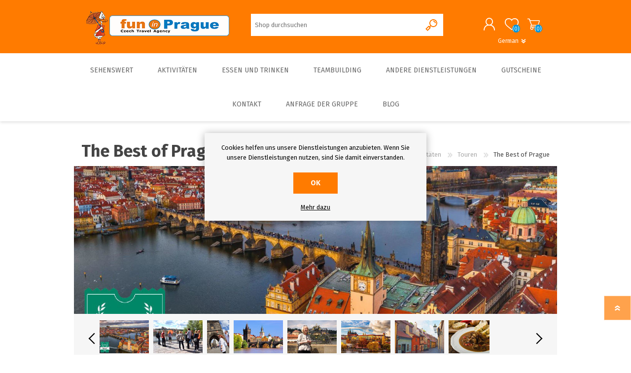

--- FILE ---
content_type: text/html; charset=utf-8
request_url: https://funinprague.eu/de/the-best-of-prague-with-lunch-and-river-cruise
body_size: 22577
content:

<!DOCTYPE html>
<html lang="de"  class="html-product-details-page">
<head>
    <title>Fun in Prague. The Best of Prague with Lunch and River cruise</title>
    <meta http-equiv="Content-type" content="text/html;charset=UTF-8" />
    <meta name="description" content="Get the Best of it! Enjoy the perfect tour for those who want to explore the heart of Europe and get a picture of Prague&#x2019;s rich history. Taste a traditional Czech dish and finally relax and admire the panorama of &#x201C;the city of hundred spires&#x201C; on a river cruise with free refreshments." />
    <meta name="keywords" content="Prague, prague castle, history, lunch, boat trip, best of prague, best tour, river cruise, prague boats, get your guide, prague history, prague monuments, guide in prague, prague all inclusive, top of prague, top tour in prague, prague travel, prague castle tour,  day tour in prague, walking tour in prague," />
    <meta name="generator" content="nopCommerce" />
    <meta name="viewport" content="width=device-width, initial-scale=1" />
    <meta property="og:type" content="product" />
<meta property="og:title" content="The Best of Prague" />
<meta property="og:description" content="Get the Best of it! Enjoy the perfect tour for those who want to explore the heart of Europe and get a picture of Prague&#x2019;s rich history. Taste a traditional Czech dish and finally relax and admire the panorama of &#x201C;the city of hundred spires&#x201C; on a river cruise with free refreshments." />
<meta property="og:image" content="https://funinprague.eu/images/thumbs/0005549_the-best-of-prague-with-lunch-and-river-cruise_1250.jpeg" />
<meta property="og:image:url" content="https://funinprague.eu/images/thumbs/0005549_the-best-of-prague-with-lunch-and-river-cruise_1250.jpeg" />
<meta property="og:url" content="https://funinprague.eu/de/the-best-of-prague-with-lunch-and-river-cruise" />
<meta property="og:site_name" content="Fun in Prague" />
<meta property="twitter:card" content="summary" />
<meta property="twitter:site" content="Fun in Prague" />
<meta property="twitter:title" content="The Best of Prague" />
<meta property="twitter:description" content="Get the Best of it! Enjoy the perfect tour for those who want to explore the heart of Europe and get a picture of Prague&#x2019;s rich history. Taste a traditional Czech dish and finally relax and admire the panorama of &#x201C;the city of hundred spires&#x201C; on a river cruise with free refreshments." />
<meta property="twitter:image" content="https://funinprague.eu/images/thumbs/0005549_the-best-of-prague-with-lunch-and-river-cruise_1250.jpeg" />
<meta property="twitter:url" content="https://funinprague.eu/de/the-best-of-prague-with-lunch-and-river-cruise" />

    
    <link rel="stylesheet" href="/Plugins/Fip.Catalog/Content/custom-styles.css">
    <link rel="stylesheet" href="/Plugins/Fip.Catalog/Content/custom-jcarousel-style.css">

    
    



    <link href="/Themes/Prisma/Content/css/styles.css" rel="stylesheet" type="text/css" />
<link href="/Themes/Prisma/Content/css/mobile.css" rel="stylesheet" type="text/css" />
<link href="/Themes/Prisma/Content/css/480.css" rel="stylesheet" type="text/css" />
<link href="/Themes/Prisma/Content/css/768.css" rel="stylesheet" type="text/css" />
<link href="/Themes/Prisma/Content/css/1024.css" rel="stylesheet" type="text/css" />
<link href="/Themes/Prisma/Content/css/1280.css" rel="stylesheet" type="text/css" />
<link href="/Plugins/SevenSpikes.Core/Styles/perfect-scrollbar.min.css" rel="stylesheet" type="text/css" />
<link href="https://atlas.microsoft.com/sdk/javascript/mapcontrol/2/atlas.min.css" rel="stylesheet" type="text/css" />
<link href="/Plugins/Fip.Catalog/Content/font-awesome/css/font-awesome.min.css" rel="stylesheet" type="text/css" />
<link href="/Plugins/Fip.Catalog/Content/font-awesome/css/solid.min.css" rel="stylesheet" type="text/css" />
<link href="/lib/magnific-popup/magnific-popup.css" rel="stylesheet" type="text/css" />
<link href="/Plugins/Fip.Catalog/Content/attributes-custom-style.css" rel="stylesheet" type="text/css" />
<link href="/Plugins/SevenSpikes.Nop.Plugins.MegaMenu/Themes/Prisma/Content/MegaMenu.css" rel="stylesheet" type="text/css" />
<link href="/Plugins/SevenSpikes.Nop.Plugins.ProductRibbons/Styles/Ribbons.common.css" rel="stylesheet" type="text/css" />
<link href="/Plugins/SevenSpikes.Nop.Plugins.ProductRibbons/Themes/Prisma/Content/Ribbons.css" rel="stylesheet" type="text/css" />
<link href="/Themes/Prisma/Content/css/theme.custom-1.css?v=251" rel="stylesheet" type="text/css" />

    <script src="/Plugins/Fip.Catalog/Content/react/reactBundle.js?v=13"></script>

    
    
    
    <link rel="icon" type="image/png" href="/icons/icons_0/favicon-96x96.png" sizes="96x96" />
<link rel="icon" type="image/svg+xml" href="/icons/icons_0/favicon.svg" />
<link rel="shortcut icon" href="/icons/icons_0/favicon.ico" />
<link rel="apple-touch-icon" sizes="180x180" href="/icons/icons_0/apple-touch-icon.png" />
<meta name="apple-mobile-web-app-title" content="fun in Prague s.r.o." />
<link rel="manifest" href="/icons/icons_0/site.webmanifest" />
    

    <link href="https://fonts.googleapis.com/css?family=Comfortaa:400,700|Fira+Sans:400,700|Open+Sans:400,700|Playfair+Display:400,700&amp;subset=cyrillic,cyrillic-ext,greek,greek-ext,latin-ext&display=swap" rel="stylesheet">
    <!--Powered by nopCommerce - https://www.nopCommerce.com-->
</head>
<body class="product-details-page-body font-fira-sans item-type-1">
    



<div class="ajax-loading-block-window" style="display: none">
</div>
<div id="dialog-notifications-success" title="Benachrichtigung" style="display:none;">
</div>
<div id="dialog-notifications-error" title="Fehler" style="display:none;">
</div>
<div id="dialog-notifications-warning" title="Warnung" style="display:none;">
</div>
<div id="bar-notification" class="bar-notification-container" data-close="Schließen">
</div>



<!--[if lte IE 7]>
    <div style="clear:both;height:59px;text-align:center;position:relative;">
        <a href="http://www.microsoft.com/windows/internet-explorer/default.aspx" target="_blank">
            <img src="/Themes/Prisma/Content/img/ie_warning.jpg" height="42" width="820" alt="You are using an outdated browser. For a faster, safer browsing experience, upgrade for free today." />
        </a>
    </div>
<![endif]-->



<div class="master-wrapper-page">
	<div class="master-header-wrapper-parent">
		<div class="master-header-wrapper">
			
				<link rel="stylesheet" href="/Plugins/Fip.BasketExpiration/Content/custom.css">
	<link rel="stylesheet" href="/Plugins/Fip.Catalog/Content/shuffle.js/style.css">

<div id="expiration-popup-notification-container">
	<div id="expiration-popup-notification" class="expiration-bar-notif" style="display: none;">
		<div class="content">
			<div class="title">Ihr Warenkorb wird bald ablaufen</div>
			<div class="text">Gehen Sie zu Ihrem Warenkorb und schließen Sie Ihre Bestellung ab, sonst werden alle Artikel in Ihrem Warenkorb gelöscht.</div>
			<div id="timeOfExp" class="text expirationTimer d-inline"></div>
			<br />
			<div class="buttons-more">
				<button onclick="location.href='/de/cart'" type="button" id="shopping-cart-exp">Warenkorb</button>
				<button type="button" class="ok-button button-1" id="exp-cash-dismiss">Ablehnen</button>
			</div>
		</div>
	</div>
</div>




			<div class="expiration-container" id="expiration-container" dataName="Ablauf" dataItemCount="0"></div>

			<div class="header-wrapper">
				
<div class="header">
    
    <div class="header-logo">
        


<a href="/de" class="logo">




<img alt="Fun in Prague" src="https://funinprague.eu/images/thumbs/0002188_logo_eshop.png" /></a>
    </div>
    <div class="header-links-wrapper">
        <div class="header-selectors-wrapper">
            
            

            
        </div>
        
<div class="header-links">
    <ul>
        
            <li><a href="/de/register?returnUrl=%2Fde%2Fthe-best-of-prague-with-lunch-and-river-cruise" class="ico-register">Registrierung</a></li>
            <li><a href="/de/login?returnUrl=%2Fde%2Fthe-best-of-prague-with-lunch-and-river-cruise" class="ico-login">Anmelden</a></li>
                                    <li id="topcartlink">
                <a href="/de/cart" class="ico-cart">
                    <span class="cart-label">Warenkorb</span>
                    <span class="cart-qty">(0)</span>
                </a>
            </li>

        
    </ul>
            
</div>
        <div id="flyout-cart" class="flyout-cart" data-removeItemFromCartUrl="/PrismaTheme/RemoveItemFromCart" data-flyoutCartUrl="/PrismaTheme/FlyoutShoppingCart">
	<span class="cart-qty">(0)</span>
	<div class="mini-shopping-cart">
		<div class="count">
Sie haben keine Artikel im Warenkorb.		</div>
	</div>
</div>

    </div>
    <div class="search-box store-search-box">
        <form method="get" id="small-search-box-form" action="/de/search">
    <input type="text" class="search-box-text" id="small-searchterms" autocomplete="off" name="q" placeholder="Shop durchsuchen" aria-label="Shop durchsuchen" />
    
    <input type="submit" class="button-1 search-box-button" value="Suchen"/>
        
            
    
</form>
    </div>
    

    <div class="language-selector">
                <span id="currentLang">German</span>

        <div class="language-wrapper">
                    <div class="language-list">
                            <a href="https://funinprague.eu/de/changelanguage/1?returnUrl=%2Fde%2Fthe-best-of-prague-with-lunch-and-river-cruise" title="English">
                                <span>English</span>
                                <img title='English' alt='English' 
                                     src="/images/flags/us.png " />
                            </a>
                            <a href="https://funinprague.eu/de/changelanguage/3?returnUrl=%2Fde%2Fthe-best-of-prague-with-lunch-and-river-cruise" title="German">
                                <span>German</span>
                                <img title='German' alt='German'  class=selected
                                     src="/images/flags/de.png " />
                            </a>
                    </div>
        </div>
    </div>

</div>
				
				<div class="responsive-nav-wrapper-parent">
					<div class="responsive-nav-wrapper">
						<div class="menu-title">
							<span>Menu</span>
						</div>
						<div class="search-wrap">
							<span>Suchen</span>
						</div>
						<div class="personal-button" id="header-links-opener">
							<span>Personal menu</span>
						</div>
						<div class="wishlist-button">
							<a href="/wishlist2" class="ico-wishlist">
								<span class="wishlist-label">Wunschliste</span>
								<span class="wishlist-qty">(0)</span>
							</a>
						</div>
						<div class="shopping-cart-link">
							<a href="/de/cart">Warenkorb</a>
							<span class="cart-qty">(0)</span>
						</div>
					</div>
				</div>
			</div>
		</div>
		<div class="overlayOffCanvas"></div>
		<div class="header-menu">
			<div class="navigation-wrapper">
				<div class="close-menu">
					<span>Close</span>
				</div>
			</div>
			



    <ul class="mega-menu"
        data-isRtlEnabled="false"
        data-enableClickForDropDown="false">



<li class=" has-sublist">

    <a href="/de/sehenswert" class="with-subcategories" title="Sehenswert" ><span> Sehenswert</span></a>

        <div class="plus-button"></div>
        <div class="sublist-wrap">
            <div class="navigation-wrapper">
                <div class="close-menu">
                    <span>Close</span>
                </div>
                <div class="back-button">
                    <span>Back</span>
                </div>
            </div>
            <ul class="sublist">



<li class=" ">

    <a href="/de/top-10" class="" title="Top 10" ><span> Top 10</span></a>

</li>




<li class=" ">

    <a href="/de/bestseller" class="" title="Bestseller" ><span> Bestseller</span></a>

</li>

            </ul>
        </div>
</li>




<li class=" has-sublist">

    <a href="/de/aktivit%C3%A4ten" class="with-subcategories" title="Aktivit&#xE4;ten" ><span> Aktivit&#xE4;ten</span></a>

        <div class="plus-button"></div>
        <div class="sublist-wrap">
            <div class="navigation-wrapper">
                <div class="close-menu">
                    <span>Close</span>
                </div>
                <div class="back-button">
                    <span>Back</span>
                </div>
            </div>
            <ul class="sublist">



<li class=" has-sublist">

    <a href="/de/touren" class="with-subcategories" title="Touren" ><span> Touren</span></a>

        <div class="plus-button"></div>
        <div class="sublist-wrap">
            <div class="navigation-wrapper">
                <div class="close-menu">
                    <span>Close</span>
                </div>
                <div class="back-button">
                    <span>Back</span>
                </div>
            </div>
            <ul class="sublist">



<li class=" ">

    <a href="/de/f%C3%BChrungen" class="" title="F&#xFC;hrungen" ><span> F&#xFC;hrungen</span></a>

</li>




<li class=" ">

    <a href="/de/f%C3%BChrungen-und-eintrittskarte" class="" title="F&#xFC;hrungen und Eintrittskarte" ><span> F&#xFC;hrungen und Eintrittskarte</span></a>

</li>




<li class=" ">

    <a href="/de/f%C3%BChrungen-privat" class="" title="F&#xFC;hrungen privat" ><span> F&#xFC;hrungen privat</span></a>

</li>




<li class=" ">

    <a href="/de/f%C3%BChrungen-interieur" class="" title="F&#xFC;hrungen - Interieur" ><span> F&#xFC;hrungen - Interieur</span></a>

</li>

            </ul>
        </div>
</li>




<li class=" has-sublist">

    <a href="/de/schiffs" class="with-subcategories" title="Schiffe " ><span> Schiffe </span></a>

        <div class="plus-button"></div>
        <div class="sublist-wrap">
            <div class="navigation-wrapper">
                <div class="close-menu">
                    <span>Close</span>
                </div>
                <div class="back-button">
                    <span>Back</span>
                </div>
            </div>
            <ul class="sublist">



<li class=" ">

    <a href="/de/sightseeing-schifffahrten" class="" title="Sightseeing-Schifffahrten " ><span> Sightseeing-Schifffahrten </span></a>

</li>




<li class=" ">

    <a href="/de/kulinarische-schifffahrten" class="" title="Kulinarische Schifffahrten" ><span> Kulinarische Schifffahrten</span></a>

</li>

            </ul>
        </div>
</li>




<li class=" has-sublist">

    <a href="/de/sporte" class="with-subcategories" title="Sporte" ><span> Sporte</span></a>

        <div class="plus-button"></div>
        <div class="sublist-wrap">
            <div class="navigation-wrapper">
                <div class="close-menu">
                    <span>Close</span>
                </div>
                <div class="back-button">
                    <span>Back</span>
                </div>
            </div>
            <ul class="sublist">



<li class=" ">

    <a href="/de/indoor-sporte" class="" title="Indoor-Sporte" ><span> Indoor-Sporte</span></a>

</li>




<li class=" ">

    <a href="/de/outdoor-sporte" class="" title="Outdoor-Sporte" ><span> Outdoor-Sporte</span></a>

</li>

            </ul>
        </div>
</li>




<li class=" has-sublist">

    <a href="/de/tickets" class="with-subcategories" title="Tickets" ><span> Tickets</span></a>

        <div class="plus-button"></div>
        <div class="sublist-wrap">
            <div class="navigation-wrapper">
                <div class="close-menu">
                    <span>Close</span>
                </div>
                <div class="back-button">
                    <span>Back</span>
                </div>
            </div>
            <ul class="sublist">



<li class=" ">

    <a href="/de/museum-and-exhibition" class="" title="Museums  &amp;  Exhibitions" ><span> Museums  &amp;  Exhibitions</span></a>

</li>




<li class=" ">

    <a href="/de/sightseeing" class="" title="Sightseeing" ><span> Sightseeing</span></a>

</li>




<li class=" ">

    <a href="/de/theatre-and-concerts" class="" title="Concerts  &amp; Theatres" ><span> Concerts  &amp; Theatres</span></a>

</li>




<li class=" ">

    <a href="/de/unterhaltung" class="" title="Unterhaltung" ><span> Unterhaltung</span></a>

</li>

            </ul>
        </div>
</li>




<li class=" ">

    <a href="/de/trips" class="" title="Trips" ><span> Trips</span></a>

</li>

            </ul>
        </div>
</li>




<li class=" has-sublist">

    <a href="/de/essen-und-trinken" class="with-subcategories" title=" Essen und Trinken" ><span>  Essen und Trinken</span></a>

        <div class="plus-button"></div>
        <div class="sublist-wrap">
            <div class="navigation-wrapper">
                <div class="close-menu">
                    <span>Close</span>
                </div>
                <div class="back-button">
                    <span>Back</span>
                </div>
            </div>
            <ul class="sublist">



<li class=" ">

    <a href="/de/mittagessen" class="" title="Mittagessen" ><span> Mittagessen</span></a>

</li>




<li class=" ">

    <a href="/de/abendessen" class="" title="Abendessen" ><span> Abendessen</span></a>

</li>




<li class=" ">

    <a href="/de/bier" class="" title="Bier" ><span> Bier</span></a>

</li>

            </ul>
        </div>
</li>




<li class=" has-sublist">

    <a href="/de/teambuilding" class="with-subcategories" title="Teambuilding" ><span> Teambuilding</span></a>

        <div class="plus-button"></div>
        <div class="sublist-wrap">
            <div class="navigation-wrapper">
                <div class="close-menu">
                    <span>Close</span>
                </div>
                <div class="back-button">
                    <span>Back</span>
                </div>
            </div>
            <ul class="sublist">



<li class=" ">

    <a href="/de/indoor-2" class="" title="Teambulding Indoor" ><span> Teambulding Indoor</span></a>

</li>




<li class=" ">

    <a href="/de/outdoor" class="" title="Teambuilding Outdoor" ><span> Teambuilding Outdoor</span></a>

</li>

            </ul>
        </div>
</li>




<li class=" has-sublist">

    <a href="/de/andere-dienstleistungen" class="with-subcategories" title="Andere Dienstleistungen" ><span> Andere Dienstleistungen</span></a>

        <div class="plus-button"></div>
        <div class="sublist-wrap">
            <div class="navigation-wrapper">
                <div class="close-menu">
                    <span>Close</span>
                </div>
                <div class="back-button">
                    <span>Back</span>
                </div>
            </div>
            <ul class="sublist">



<li class=" ">

    <a href="/de/unterkunft" class="" title=" Unterkunft" ><span>  Unterkunft</span></a>

</li>

            </ul>
        </div>
</li>




<li class=" ">

    <a href="/de/geschenkkarten" class="" title="Gutscheine" ><span> Gutscheine</span></a>

</li>




<li class=" has-sublist">

    <a href="/de/contactus" class="with-subcategories" title="Kontakt" ><span> Kontakt</span></a>

        <div class="plus-button"></div>
        <div class="sublist-wrap">
            <div class="navigation-wrapper">
                <div class="close-menu">
                    <span>Close</span>
                </div>
                <div class="back-button">
                    <span>Back</span>
                </div>
            </div>
            <ul class="sublist">



<li class=" ">

    <a href="/de/about-us" class="" title="About us" ><span> About us</span></a>

</li>

            </ul>
        </div>
</li>




<li class=" ">

    <a href="https://funinprague.eu/grouprequest" class="" title="Anfrage der Gruppe" ><span> Anfrage der Gruppe</span></a>

</li>




<li class=" ">

    <a href="/de/blog" class="" title="Blog" ><span> Blog</span></a>

</li>


        
    </ul>
    <div class="menu-title"><span>Menu</span></div>
    <ul class="mega-menu-responsive">



<li class=" has-sublist">

    <a href="/de/sehenswert" class="with-subcategories" title="Sehenswert" ><span> Sehenswert</span></a>

        <div class="plus-button"></div>
        <div class="sublist-wrap">
            <div class="navigation-wrapper">
                <div class="close-menu">
                    <span>Close</span>
                </div>
                <div class="back-button">
                    <span>Back</span>
                </div>
            </div>
            <ul class="sublist">



<li class=" ">

    <a href="/de/top-10" class="" title="Top 10" ><span> Top 10</span></a>

</li>




<li class=" ">

    <a href="/de/bestseller" class="" title="Bestseller" ><span> Bestseller</span></a>

</li>

            </ul>
        </div>
</li>




<li class=" has-sublist">

    <a href="/de/aktivit%C3%A4ten" class="with-subcategories" title="Aktivit&#xE4;ten" ><span> Aktivit&#xE4;ten</span></a>

        <div class="plus-button"></div>
        <div class="sublist-wrap">
            <div class="navigation-wrapper">
                <div class="close-menu">
                    <span>Close</span>
                </div>
                <div class="back-button">
                    <span>Back</span>
                </div>
            </div>
            <ul class="sublist">



<li class=" has-sublist">

    <a href="/de/touren" class="with-subcategories" title="Touren" ><span> Touren</span></a>

        <div class="plus-button"></div>
        <div class="sublist-wrap">
            <div class="navigation-wrapper">
                <div class="close-menu">
                    <span>Close</span>
                </div>
                <div class="back-button">
                    <span>Back</span>
                </div>
            </div>
            <ul class="sublist">



<li class=" ">

    <a href="/de/f%C3%BChrungen" class="" title="F&#xFC;hrungen" ><span> F&#xFC;hrungen</span></a>

</li>




<li class=" ">

    <a href="/de/f%C3%BChrungen-und-eintrittskarte" class="" title="F&#xFC;hrungen und Eintrittskarte" ><span> F&#xFC;hrungen und Eintrittskarte</span></a>

</li>




<li class=" ">

    <a href="/de/f%C3%BChrungen-privat" class="" title="F&#xFC;hrungen privat" ><span> F&#xFC;hrungen privat</span></a>

</li>




<li class=" ">

    <a href="/de/f%C3%BChrungen-interieur" class="" title="F&#xFC;hrungen - Interieur" ><span> F&#xFC;hrungen - Interieur</span></a>

</li>

            </ul>
        </div>
</li>




<li class=" has-sublist">

    <a href="/de/schiffs" class="with-subcategories" title="Schiffe " ><span> Schiffe </span></a>

        <div class="plus-button"></div>
        <div class="sublist-wrap">
            <div class="navigation-wrapper">
                <div class="close-menu">
                    <span>Close</span>
                </div>
                <div class="back-button">
                    <span>Back</span>
                </div>
            </div>
            <ul class="sublist">



<li class=" ">

    <a href="/de/sightseeing-schifffahrten" class="" title="Sightseeing-Schifffahrten " ><span> Sightseeing-Schifffahrten </span></a>

</li>




<li class=" ">

    <a href="/de/kulinarische-schifffahrten" class="" title="Kulinarische Schifffahrten" ><span> Kulinarische Schifffahrten</span></a>

</li>

            </ul>
        </div>
</li>




<li class=" has-sublist">

    <a href="/de/sporte" class="with-subcategories" title="Sporte" ><span> Sporte</span></a>

        <div class="plus-button"></div>
        <div class="sublist-wrap">
            <div class="navigation-wrapper">
                <div class="close-menu">
                    <span>Close</span>
                </div>
                <div class="back-button">
                    <span>Back</span>
                </div>
            </div>
            <ul class="sublist">



<li class=" ">

    <a href="/de/indoor-sporte" class="" title="Indoor-Sporte" ><span> Indoor-Sporte</span></a>

</li>




<li class=" ">

    <a href="/de/outdoor-sporte" class="" title="Outdoor-Sporte" ><span> Outdoor-Sporte</span></a>

</li>

            </ul>
        </div>
</li>




<li class=" has-sublist">

    <a href="/de/tickets" class="with-subcategories" title="Tickets" ><span> Tickets</span></a>

        <div class="plus-button"></div>
        <div class="sublist-wrap">
            <div class="navigation-wrapper">
                <div class="close-menu">
                    <span>Close</span>
                </div>
                <div class="back-button">
                    <span>Back</span>
                </div>
            </div>
            <ul class="sublist">



<li class=" ">

    <a href="/de/museum-and-exhibition" class="" title="Museums  &amp;  Exhibitions" ><span> Museums  &amp;  Exhibitions</span></a>

</li>




<li class=" ">

    <a href="/de/sightseeing" class="" title="Sightseeing" ><span> Sightseeing</span></a>

</li>




<li class=" ">

    <a href="/de/theatre-and-concerts" class="" title="Concerts  &amp; Theatres" ><span> Concerts  &amp; Theatres</span></a>

</li>




<li class=" ">

    <a href="/de/unterhaltung" class="" title="Unterhaltung" ><span> Unterhaltung</span></a>

</li>

            </ul>
        </div>
</li>




<li class=" ">

    <a href="/de/trips" class="" title="Trips" ><span> Trips</span></a>

</li>

            </ul>
        </div>
</li>




<li class=" has-sublist">

    <a href="/de/essen-und-trinken" class="with-subcategories" title=" Essen und Trinken" ><span>  Essen und Trinken</span></a>

        <div class="plus-button"></div>
        <div class="sublist-wrap">
            <div class="navigation-wrapper">
                <div class="close-menu">
                    <span>Close</span>
                </div>
                <div class="back-button">
                    <span>Back</span>
                </div>
            </div>
            <ul class="sublist">



<li class=" ">

    <a href="/de/mittagessen" class="" title="Mittagessen" ><span> Mittagessen</span></a>

</li>




<li class=" ">

    <a href="/de/abendessen" class="" title="Abendessen" ><span> Abendessen</span></a>

</li>




<li class=" ">

    <a href="/de/bier" class="" title="Bier" ><span> Bier</span></a>

</li>

            </ul>
        </div>
</li>




<li class=" has-sublist">

    <a href="/de/teambuilding" class="with-subcategories" title="Teambuilding" ><span> Teambuilding</span></a>

        <div class="plus-button"></div>
        <div class="sublist-wrap">
            <div class="navigation-wrapper">
                <div class="close-menu">
                    <span>Close</span>
                </div>
                <div class="back-button">
                    <span>Back</span>
                </div>
            </div>
            <ul class="sublist">



<li class=" ">

    <a href="/de/indoor-2" class="" title="Teambulding Indoor" ><span> Teambulding Indoor</span></a>

</li>




<li class=" ">

    <a href="/de/outdoor" class="" title="Teambuilding Outdoor" ><span> Teambuilding Outdoor</span></a>

</li>

            </ul>
        </div>
</li>




<li class=" has-sublist">

    <a href="/de/andere-dienstleistungen" class="with-subcategories" title="Andere Dienstleistungen" ><span> Andere Dienstleistungen</span></a>

        <div class="plus-button"></div>
        <div class="sublist-wrap">
            <div class="navigation-wrapper">
                <div class="close-menu">
                    <span>Close</span>
                </div>
                <div class="back-button">
                    <span>Back</span>
                </div>
            </div>
            <ul class="sublist">



<li class=" ">

    <a href="/de/unterkunft" class="" title=" Unterkunft" ><span>  Unterkunft</span></a>

</li>

            </ul>
        </div>
</li>




<li class=" ">

    <a href="/de/geschenkkarten" class="" title="Gutscheine" ><span> Gutscheine</span></a>

</li>




<li class=" has-sublist">

    <a href="/de/contactus" class="with-subcategories" title="Kontakt" ><span> Kontakt</span></a>

        <div class="plus-button"></div>
        <div class="sublist-wrap">
            <div class="navigation-wrapper">
                <div class="close-menu">
                    <span>Close</span>
                </div>
                <div class="back-button">
                    <span>Back</span>
                </div>
            </div>
            <ul class="sublist">



<li class=" ">

    <a href="/de/about-us" class="" title="About us" ><span> About us</span></a>

</li>

            </ul>
        </div>
</li>




<li class=" ">

    <a href="https://funinprague.eu/grouprequest" class="" title="Anfrage der Gruppe" ><span> Anfrage der Gruppe</span></a>

</li>




<li class=" ">

    <a href="/de/blog" class="" title="Blog" ><span> Blog</span></a>

</li>


        
    </ul>
		</div>
	</div>
	 <!--Banner goes here-->
	<div class="master-wrapper-content">
		



<div id="product-ribbon-info" data-productid="11"
     data-productboxselector=".product-item, .item-holder"
     data-productboxpicturecontainerselector=".picture, .item-picture"
     data-productpagepicturesparentcontainerselector=".product-essential"
     data-productpagebugpicturecontainerselector=".picture"
     data-retrieveproductribbonsurl="/de/RetrieveProductRibbons">
</div>
		
<div id="color-squares-info"
     data-retrieve-color-squares-url="/PrismaTheme/RetrieveColorSquares"
     data-product-attribute-change-url="/ShoppingCart/ProductDetails_AttributeChange"
     data-productbox-selector=".product-item"
     data-productbox-container-selector=".attribute-squares-wrapper"
     data-productbox-price-selector=".prices .actual-price">
</div>
		<div class="master-column-wrapper">
			<div class="center-1">
    
        <link rel="stylesheet" href="/Plugins/Fip.Catalog/Content/custom-styles.css">
        <style>
            .overview .quantity-container,
            .overview-buttons .add-to-cart .add-to-cart-panel .qty-wrapper,
            .add-to-cart .qty-wrapper .qty-dropdown,
            .k-widget .productAddedToCartWindowDescription .quantity {
                display: none !important;
            }
        </style>

<div class="page product-details-page">
    <div class="page-body">
        
        <form method="post" id="product-details-form" action="/de/the-best-of-prague-with-lunch-and-river-cruise">
            <div itemscope itemtype="http://schema.org/Product" data-productid="11">
                <div class="product-essential">
                    <div class="product-name">
                            <div class="breadcrumb">
            <ul itemscope itemtype="http://schema.org/BreadcrumbList">
                
                <li>
                    <span>
                        <a href="/de">
                            <span>Home</span>
                        </a>
                    </span>
                    <span class="delimiter">/</span>
                </li>
                                    <li itemprop="itemListElement" itemscope itemtype="http://schema.org/ListItem">
                        <a href="/de/aktivit%C3%A4ten" itemprop="item">
                            <span itemprop="name">Aktivit&#xE4;ten</span>
                        </a>
                        <span class="delimiter">/</span>
                        <meta itemprop="position" content="1" />
                    </li>
                    <li itemprop="itemListElement" itemscope itemtype="http://schema.org/ListItem">
                        <a href="/de/touren" itemprop="item">
                            <span itemprop="name">Touren</span>
                        </a>
                        <span class="delimiter">/</span>
                        <meta itemprop="position" content="2" />
                    </li>
                
                <li itemprop="itemListElement" itemscope itemtype="http://schema.org/ListItem">
                    <strong class="current-item" itemprop="name">The Best of Prague</strong>
                    <span itemprop="item" itemscope itemtype="http://schema.org/Thing" 
                          id="/de/the-best-of-prague-with-lunch-and-river-cruise">
                    </span>
                    <meta itemprop="position" content="3" />
                    
                </li>
            </ul>
    </div>

                        
                        <h1 itemprop="name">
                            The Best of Prague
                        </h1>
                    </div>
                    
                    
<div class="theme-custom">
    
    <div id="product-picture">
        <img src="https://funinprague.eu/images/thumbs/0005549_the-best-of-prague-with-lunch-and-river-cruise_1250.jpeg" alt="" title="" />
    </div>
    
        <div class="picture-thumbs">
            <div id="scrollUp"><i class="arrow up"></i></div>
            <div class="picture-thumbs-inner">
                    <a class="thumb-item" href="https://funinprague.eu/images/thumbs/0005549_the-best-of-prague-with-lunch-and-river-cruise_1250.jpeg" alt="" title="">
                        <img src="https://funinprague.eu/images/thumbs/0005549_the-best-of-prague-with-lunch-and-river-cruise_100.jpeg" alt="" title="" data-defaultsize="https://funinprague.eu/images/thumbs/0005549_the-best-of-prague-with-lunch-and-river-cruise_1250.jpeg" data-fullsize="https://funinprague.eu/images/thumbs/0005549_the-best-of-prague-with-lunch-and-river-cruise.jpeg" />
                    </a>
                    <a class="thumb-item" href="https://funinprague.eu/images/thumbs/0003382_the-best-of-prague-with-lunch-and-river-cruise_1250.jpeg" alt="" title="">
                        <img src="https://funinprague.eu/images/thumbs/0003382_the-best-of-prague-with-lunch-and-river-cruise_100.jpeg" alt="" title="" data-defaultsize="https://funinprague.eu/images/thumbs/0003382_the-best-of-prague-with-lunch-and-river-cruise_1250.jpeg" data-fullsize="https://funinprague.eu/images/thumbs/0003382_the-best-of-prague-with-lunch-and-river-cruise.jpeg" />
                    </a>
                    <a class="thumb-item" href="https://funinprague.eu/images/thumbs/0003384_discovering-prague-half-day-walking-tour-entrance-ticket_1250.jpeg" alt="" title="">
                        <img src="https://funinprague.eu/images/thumbs/0003384_discovering-prague-half-day-walking-tour-entrance-ticket_100.jpeg" alt="" title="" data-defaultsize="https://funinprague.eu/images/thumbs/0003384_discovering-prague-half-day-walking-tour-entrance-ticket_1250.jpeg" data-fullsize="https://funinprague.eu/images/thumbs/0003384_discovering-prague-half-day-walking-tour-entrance-ticket.jpeg" />
                    </a>
                    <a class="thumb-item" href="https://funinprague.eu/images/thumbs/0001802_the-best-of-prague-with-lunch-and-river-cruise_1250.jpeg" alt="" title="">
                        <img src="https://funinprague.eu/images/thumbs/0001802_the-best-of-prague-with-lunch-and-river-cruise_100.jpeg" alt="" title="" data-defaultsize="https://funinprague.eu/images/thumbs/0001802_the-best-of-prague-with-lunch-and-river-cruise_1250.jpeg" data-fullsize="https://funinprague.eu/images/thumbs/0001802_the-best-of-prague-with-lunch-and-river-cruise.jpeg" />
                    </a>
                    <a class="thumb-item" href="https://funinprague.eu/images/thumbs/0003381_discovering-prague-half-day-walking-tour-entrance-ticket_1250.jpeg" alt="" title="">
                        <img src="https://funinprague.eu/images/thumbs/0003381_discovering-prague-half-day-walking-tour-entrance-ticket_100.jpeg" alt="" title="" data-defaultsize="https://funinprague.eu/images/thumbs/0003381_discovering-prague-half-day-walking-tour-entrance-ticket_1250.jpeg" data-fullsize="https://funinprague.eu/images/thumbs/0003381_discovering-prague-half-day-walking-tour-entrance-ticket.jpeg" />
                    </a>
                    <a class="thumb-item" href="https://funinprague.eu/images/thumbs/0001809_the-best-of-prague-with-lunch-and-river-cruise_1250.jpeg" alt="" title="">
                        <img src="https://funinprague.eu/images/thumbs/0001809_the-best-of-prague-with-lunch-and-river-cruise_100.jpeg" alt="" title="" data-defaultsize="https://funinprague.eu/images/thumbs/0001809_the-best-of-prague-with-lunch-and-river-cruise_1250.jpeg" data-fullsize="https://funinprague.eu/images/thumbs/0001809_the-best-of-prague-with-lunch-and-river-cruise.jpeg" />
                    </a>
                    <a class="thumb-item" href="https://funinprague.eu/images/thumbs/0001803_the-best-of-prague-with-lunch-and-river-cruise_1250.jpeg" alt="" title="">
                        <img src="https://funinprague.eu/images/thumbs/0001803_the-best-of-prague-with-lunch-and-river-cruise_100.jpeg" alt="" title="" data-defaultsize="https://funinprague.eu/images/thumbs/0001803_the-best-of-prague-with-lunch-and-river-cruise_1250.jpeg" data-fullsize="https://funinprague.eu/images/thumbs/0001803_the-best-of-prague-with-lunch-and-river-cruise.jpeg" />
                    </a>
                    <a class="thumb-item" href="https://funinprague.eu/images/thumbs/0001805_the-best-of-prague-with-lunch-and-river-cruise_1250.jpeg" alt="" title="">
                        <img src="https://funinprague.eu/images/thumbs/0001805_the-best-of-prague-with-lunch-and-river-cruise_100.jpeg" alt="" title="" data-defaultsize="https://funinprague.eu/images/thumbs/0001805_the-best-of-prague-with-lunch-and-river-cruise_1250.jpeg" data-fullsize="https://funinprague.eu/images/thumbs/0001805_the-best-of-prague-with-lunch-and-river-cruise.jpeg" />
                    </a>
                    <a class="thumb-item" href="https://funinprague.eu/images/thumbs/0003378_the-best-of-prague-with-lunch-and-river-cruise_1250.jpeg" alt="" title="">
                        <img src="https://funinprague.eu/images/thumbs/0003378_the-best-of-prague-with-lunch-and-river-cruise_100.jpeg" alt="" title="" data-defaultsize="https://funinprague.eu/images/thumbs/0003378_the-best-of-prague-with-lunch-and-river-cruise_1250.jpeg" data-fullsize="https://funinprague.eu/images/thumbs/0003378_the-best-of-prague-with-lunch-and-river-cruise.jpeg" />
                    </a>
                    <a class="thumb-item" href="https://funinprague.eu/images/thumbs/0003377_the-best-of-prague-with-lunch-and-river-cruise_1250.jpeg" alt="" title="">
                        <img src="https://funinprague.eu/images/thumbs/0003377_the-best-of-prague-with-lunch-and-river-cruise_100.jpeg" alt="" title="" data-defaultsize="https://funinprague.eu/images/thumbs/0003377_the-best-of-prague-with-lunch-and-river-cruise_1250.jpeg" data-fullsize="https://funinprague.eu/images/thumbs/0003377_the-best-of-prague-with-lunch-and-river-cruise.jpeg" />
                    </a>
                    <a class="thumb-item" href="https://funinprague.eu/images/thumbs/0001807_the-best-of-prague-with-lunch-and-river-cruise_1250.jpeg" alt="" title="">
                        <img src="https://funinprague.eu/images/thumbs/0001807_the-best-of-prague-with-lunch-and-river-cruise_100.jpeg" alt="" title="" data-defaultsize="https://funinprague.eu/images/thumbs/0001807_the-best-of-prague-with-lunch-and-river-cruise_1250.jpeg" data-fullsize="https://funinprague.eu/images/thumbs/0001807_the-best-of-prague-with-lunch-and-river-cruise.jpeg" />
                    </a>
                    <a class="thumb-item" href="https://funinprague.eu/images/thumbs/0001808_the-best-of-prague-with-lunch-and-river-cruise_1250.jpeg" alt="" title="">
                        <img src="https://funinprague.eu/images/thumbs/0001808_the-best-of-prague-with-lunch-and-river-cruise_100.jpeg" alt="" title="" data-defaultsize="https://funinprague.eu/images/thumbs/0001808_the-best-of-prague-with-lunch-and-river-cruise_1250.jpeg" data-fullsize="https://funinprague.eu/images/thumbs/0001808_the-best-of-prague-with-lunch-and-river-cruise.jpeg" />
                    </a>
                    <a class="thumb-item" href="https://funinprague.eu/images/thumbs/0003380_discovering-prague-half-day-walking-tour-entrance-ticket_1250.jpeg" alt="" title="">
                        <img src="https://funinprague.eu/images/thumbs/0003380_discovering-prague-half-day-walking-tour-entrance-ticket_100.jpeg" alt="" title="" data-defaultsize="https://funinprague.eu/images/thumbs/0003380_discovering-prague-half-day-walking-tour-entrance-ticket_1250.jpeg" data-fullsize="https://funinprague.eu/images/thumbs/0003380_discovering-prague-half-day-walking-tour-entrance-ticket.jpeg" />
                    </a>
                    <a class="thumb-item" href="https://funinprague.eu/images/thumbs/0001804_the-best-of-prague-with-lunch-and-river-cruise_1250.jpeg" alt="" title="">
                        <img src="https://funinprague.eu/images/thumbs/0001804_the-best-of-prague-with-lunch-and-river-cruise_100.jpeg" alt="" title="" data-defaultsize="https://funinprague.eu/images/thumbs/0001804_the-best-of-prague-with-lunch-and-river-cruise_1250.jpeg" data-fullsize="https://funinprague.eu/images/thumbs/0001804_the-best-of-prague-with-lunch-and-river-cruise.jpeg" />
                    </a>
                    <a class="thumb-item" href="https://funinprague.eu/images/thumbs/0002190_the-best-of-prague-with-lunch-and-river-cruise_1250.jpeg" alt="" title="">
                        <img src="https://funinprague.eu/images/thumbs/0002190_the-best-of-prague-with-lunch-and-river-cruise_100.jpeg" alt="" title="" data-defaultsize="https://funinprague.eu/images/thumbs/0002190_the-best-of-prague-with-lunch-and-river-cruise_1250.jpeg" data-fullsize="https://funinprague.eu/images/thumbs/0002190_the-best-of-prague-with-lunch-and-river-cruise.jpeg" />
                    </a>
                    <a class="thumb-item" href="https://funinprague.eu/images/thumbs/0001806_the-best-of-prague-with-lunch-and-river-cruise_1250.jpeg" alt="" title="">
                        <img src="https://funinprague.eu/images/thumbs/0001806_the-best-of-prague-with-lunch-and-river-cruise_100.jpeg" alt="" title="" data-defaultsize="https://funinprague.eu/images/thumbs/0001806_the-best-of-prague-with-lunch-and-river-cruise_1250.jpeg" data-fullsize="https://funinprague.eu/images/thumbs/0001806_the-best-of-prague-with-lunch-and-river-cruise.jpeg" />
                    </a>
                    <a class="thumb-item" href="https://funinprague.eu/images/thumbs/0003567_the-best-of-prague-with-lunch-and-river-cruise_1250.jpeg" alt="" title="">
                        <img src="https://funinprague.eu/images/thumbs/0003567_the-best-of-prague-with-lunch-and-river-cruise_100.jpeg" alt="" title="" data-defaultsize="https://funinprague.eu/images/thumbs/0003567_the-best-of-prague-with-lunch-and-river-cruise_1250.jpeg" data-fullsize="https://funinprague.eu/images/thumbs/0003567_the-best-of-prague-with-lunch-and-river-cruise.jpeg" />
                    </a>
                    <a class="thumb-item" href="https://funinprague.eu/images/thumbs/0003570_the-best-of-prague-with-lunch-and-river-cruise_1250.jpeg" alt="" title="">
                        <img src="https://funinprague.eu/images/thumbs/0003570_the-best-of-prague-with-lunch-and-river-cruise_100.jpeg" alt="" title="" data-defaultsize="https://funinprague.eu/images/thumbs/0003570_the-best-of-prague-with-lunch-and-river-cruise_1250.jpeg" data-fullsize="https://funinprague.eu/images/thumbs/0003570_the-best-of-prague-with-lunch-and-river-cruise.jpeg" />
                    </a>
                    <a class="thumb-item" href="https://funinprague.eu/images/thumbs/0003752_discovering-prague-half-day-walking-tour_1250.jpeg" alt="" title="">
                        <img src="https://funinprague.eu/images/thumbs/0003752_discovering-prague-half-day-walking-tour_100.jpeg" alt="" title="" data-defaultsize="https://funinprague.eu/images/thumbs/0003752_discovering-prague-half-day-walking-tour_1250.jpeg" data-fullsize="https://funinprague.eu/images/thumbs/0003752_discovering-prague-half-day-walking-tour.jpeg" />
                    </a>
            </div>
            <div id="scrollDown"><i class="arrow down"></i></div>
        </div>
        
</div>

                    <div class="product-content-wrappper product-T01">
                        

                        <div class="short-description-overview">
                                <div class="short-description">
                                    Eine perfekte Tour für alle, die die berühmtesten Sehenswürdigkeiten Prags besichtigen wollen – zu Fuß, mit der Straßenbahn und auf dem Wasser! Spazieren Sie über die Karlsbrücke, genießen Sie eine Straßenbahnfahrt hinauf zur Prager Burg, erkunden Sie das mysteriöse Jüdische Viertel und die malerische Altstadt. Probieren Sie eine traditionelle böhmische Speise und ruhen Sie sich noch ein wenig aus. Bewundern Sie zum krönenden Abschluss bei einer Bootstour mit kleinem Imbiss das eindrucksvolle Panorama der „Goldenen Stadt”. Das alles mit einem sachkundigen örtlichen Guide! 
                                </div>
                        </div>
                        <div class="overview-left">
                            <div class="description">
                                
        <p>
            <strong>
                <span class="cancellation-policy-head">kostenlose Stornierung:</span>
            </strong>
        </p>
        <ul style="list-style-type: square; ">
            <li><span class="e g bp ry rz  sa "> up to 24 hours</span></li>
        </ul>
        <p>
            <strong>
                <span class="duration">Dauer:</span>
            </strong>
        </p>
        <ul style="list-style-type: square; ">
            <li><span class="e g bp ry rz  sa "> 6 hours</span></li>
        </ul>
        <p>
            <strong>
                <span class="starting-time">Beginn:</span>
            </strong>
        </p>
        <ul style="list-style-type: square; ">
            <li><span class="e g bp ry rz  sa "> 10:00 a.m.</span></li>
        </ul>
        <p>
            <strong>
                <span class="small-group">Kleine Gruppe </span>
            </strong>
        </p>
        <p>
            <strong>
                <span class="food-drink">Food and drink </span>
            </strong>
        </p>
        <p>
            <strong>
                <span class="mobile-ticketing">Mobiles Ticket </span>
            </strong>
        </p>
        <p>
            <strong>
                <span class="instant-confirmation">Sofortige Bestätigung </span>
            </strong>
        </p>
        <p>
            <strong>
                <span class="tour-guide">Tour guide </span>
            </strong>
        </p>

                            </div>

                                <div class="full-description" style="display:block; padding:unset; overflow: hidden" itemprop="description">
                                    <p><strong><span class="e g bp ry rz  sa "><span class="e g bp ry rz  sa highlights" title="Highlights">Highlights</span></span></strong></p>
<ul style="list-style-type: square; ">
<li><span class="e g bp ry rz  sa ">Karlsbrücke mit eindrucksvollem Blick auf die Prager Burg  </span></li>
<li><span class="e g bp ry rz  sa ">Straßenbahnfahrt mit schönem Ausblick </span></li>
<li><span class="e g bp ry rz  sa ">Besuch der Prager Burg einschließlich des Veitsdoms </span></li>
<li><span class="e g bp ry rz  sa ">Prager Altstadt mit Jüdischem Viertel </span></li>
<li><span class="e g bp ry rz  sa ">Berühmte Astronomische Uhr am Altstädter Rathaus </span></li>
<li><span class="e g bp ry rz  sa ">Schmackhaftes Mittagessen (traditionell böhmische Küche) in einer typisch tschechischen Gaststätte </span></li>
<li><span class="e g bp ry rz  sa ">Flussrundfahrt mit kleinem Imbiss</span></li>
</ul>
<p><strong><span class="ry full-description-head"title="Full description">Komplett-Beschreibung</span></strong></p>
<div class="internal-fulldescription">
<p>Treffen Sie Ihren Guide im Herzen der Stadt, gleich neben der Karlsbrücke, und begeben Sie sich auf eine spannende Zeitreise. Während dieser einzigartigen Führung erfahren Sie interessante Details zur mehr als tausendjährigen Geschichte Prags und bewundern den außergewöhnlichen Reichtum der Prager Architektur, die Vielfalt der Baustile und die Kunst der alten Meister, die uns auf jedem Schritt begleiten werden.  <br /><br />Auf dem romantischen Weg über die Karlsbrücke kann man einen atemberaubenden Blick aufs Panorama der Prager Burg genießen. Auf dem anderen Ufer, der sogenannten Kleinseite, nehmen Sie dann die Straßenbahn in Richtung Prager Burg, wo auch die größte Kirche Tschechiens auf Sie wartet – der mächtige gotische Veitsdom. In der alten kaiserlich- königlichen Residenz bringt Ihnen unser Guide die ruhmreiche Geschichte des Königreichs Böhmen näher, wie auch dessen republikanische Gegenwart. <br /><br />Gehen Sie wieder bergab ins Jüdische Viertel, einst eine der bedeutendsten jüdischen Siedlungen Europas! Hier tauchen Sie ein in die mysteriöse Atmosphäre des jüdischen Prags und werden von den vielen Synagogen und dem außergewöhnlich gut erhaltenen Alten Jüdischen Friedhof begeistert sein. Als Highlight des Rundgangs besuchen Sie den wunderschönen Altstädter Ring im Herzen der Prager Altstadt. Auf dem alten Marktplatz, der schon im 11. Jahrhundert gegründet wurde, dominiert die gotische Teynkirche und das Altstädter Rathaus. Auch die astronomische Aposteluhr, die schon mehr als sechs Jahrhunderte zu jeder vollen Stunde schlägt, werden Sie besichtigen. <br /><br />Danach wird es Zeit für eine verdiente Erfrischung. Seien Sie herzlich eingeladen zu einem leckeren Mittagessen in einer traditionellen Prager Gaststätte. Kosten Sie eine typisch böhmische Speise und vielleicht sogar ein Glas böhmisches Bier! <br /><br />Nach dem Mittagessen auf dem Weg zur Anlegestelle an der Moldau haben Sie noch Gelegenheit, die malerisch engen Gässchen der mittelalterlichen Altstadt zu erkunden. Jetzt, angenehm müde, können Sie das Holzboot betreten und die Flussrundfahrt auf der Moldau kann beginnen! Vergessen Sie Ihre Kamera nicht, um die besten Schnappschüsse der Stadt aus einer völlig anderen Perspektive zu machen. Im Winter werden die Boote beheizt und Glühwein steht bereit, im Sommer werden kaltes Bier oder Erfrischungsgetränke zusammen mit einem kleinen Snack serviert. Nach der Bootstour haben Sie die einzigartige Möglichkeit, das Karlsbrücken-Museum gratis zu besuchen, das sich an derselben Stelle befindet, an der die Tour beginnt und endet – neben der Karlsbrücke am Kreuzherrenplatz (Křížovnické náměstí) vor dem Hintergrund der Statue Karls IV. </p>
</div>
<p><strong><span class="ry includes" title="Includes"><label class=" ">Eingeschlossen</label></span></strong></p>
<div class="rp gb rq fi gh rr la e rs rt ru gd ro m rv flexbox">
<ul style="list-style-type: square; ">
<li class = " include"><span class="ry" title="Includes"> Fahrkarte </span></li>
<li class = " include"><span class="ry" title="Includes"> Traditionelles böhmisches Mittagessen mit Getränk </span></li>
<li class = " include"><span class="ry" title="Includes"> Flussrundfahrt mit Imbiss </span></li>
<li class = " include"><span class="ry" title="Includes"> Freier Eintritt ins Karlsbrücken-Museum </span></li>
<li class = " include"><span class="ry" title="Includes"> Professioneller Guide </span></li>
</ul>
</div>
<p><strong class="ry "title="Meetingpoint GPS"><span class="e g bp ry rz sa meeting-point-gps">Treffpunktkarte</span></strong></p>
<div id="map">
<iframe width="560" height="315" frameborder="0" style="border: 0" src="https://www.google.com/maps/embed/v1/place?key=AIzaSyAGxyyqDB4Iw2XscBUl2HHBJHfa-OidNMs&q=50.086309,14.413899" allowfullscreen> </iframe>
<div style="display: none" id="gpslat">50.086309</div>
<div style="display: none" id="gpslon">14.413899</div>
</div>
<p><strong class="ry "title="Know Before you go"><span class="e g bp ry rz sa know-before-you-go ">Was Sie wissen sollten</span></strong></p>
<ul style="list-style-type: square; ">
<li><span class="e g bp ry rz  sa ">Tragen Sie bequeme Schuhe.</span></li>
<li><span class="e g bp ry rz  sa ">Bitte, seien Sie am Treffpunkt 10 Minuten vor dem Beginn der Tour</span></li>
<li><span class="e g bp ry rz  sa ">Tragen Sie im Winter/Herbst warme Bekleidung, im Fall eines Regens einen Regenschirm</span></li>
</ul>
<p><strong class="ry "title="Additional info"><span class="e g bp ry rz sa additional-info ">Zusätzliche Informationen</span></strong></p>
<ul style="list-style-type: square; ">
<li><span class="e g bp ry rz  sa ">Kinder müssen von einem Erwachsenen begleitet werden (18+) </span></li>
<li><span class="e g bp ry rz  sa ">Für Rollstuhlfahrer nicht geeignet </span></li>
</ul>

                                </div>
                        </div>
                        <div class="overview overview-right">
                            

                            
                            <!--product reviews-->
                                <div class="product-reviews-overview" itemprop="aggregateRating" itemscope itemtype="http://schema.org/AggregateRating">
        <div class="product-review-box">
            <div class="rating">
                <div style="width: 98%">
                </div>
            </div>
        </div>

            <div class="product-review-links">
                <a href="/de/productreviews/11">34
                    Bewertungen</a> <span class="separator">|</span> <a href="/de/productreviews/11">Ihre Bewertung hinzufügen</a>
            </div>
            <span itemprop="ratingValue" style="display: none;">4.9</span>
            <span itemprop="reviewCount" style="display: none;">34</span>
    </div>

                            <!--manufacturers-->
                            
                            <!--availability-->
                            
                            <!--SKU, MAN, GTIN, vendor-->
                            
    <div class="additional-details">
            <div class="sku" >
                <span class="label">Artikelnummer:</span>
                <span class="value" itemprop="sku" id="sku-11">T01</span>
            </div>
                            </div>

                            <!--delivery-->
                            

                            <!--sample download-->
                            
                            
                            <!--attributes-->
                            
<!--React root element-->
<div id="AttributesCustom"></div>

                            <!--gift card-->
                            <!--rental info-->
                            <!--price & add to cart-->
                                                        <!-- qty -->
                            <div class="quantity-container"></div>
                            <!--wishlist, compare, email a friend-->
                            
                            <div class="overview-buttons">
                                <div class="product-options">
                                    
                                    
                                    
                                </div>
                                
                            </div>
                            
                        </div>
                    </div>
                </div>
                
                <div class="product-collateral">
                        <div class="product-specs-box">
        <div class="title">
            <strong>Produktspezifikation</strong>
        </div>
        <div class="table-wrapper">
            <table class="data-table">
                <colgroup>
                    <col width="25%" />
                    <col />
                </colgroup>
                <tbody>
                        <tr  class="odd">
                            <td class="spec-name">
                                Category
                            </td>
                            <td class="spec-value">
TOUR MIT F&#220;HRUNG                            </td>
                        </tr>
                        <tr  class="even">
                            <td class="spec-name">
                                Category
                            </td>
                            <td class="spec-value">
EINTRITTSKARTE                            </td>
                        </tr>
                        <tr  class="odd">
                            <td class="spec-name">
                                Duration
                            </td>
                            <td class="spec-value">
769870002                            </td>
                        </tr>
                        <tr  class="even">
                            <td class="spec-name">
                                TimeCategory
                            </td>
                            <td class="spec-value">
MORGEN                            </td>
                        </tr>
                </tbody>
            </table>
        </div>
    </div>

                        <div class="product-tags-box">
        <div class="title">
            <strong>Beliebte Begriffe</strong>
        </div>
        <div class="product-tags-list">
            <ul>
                    <li class="tag">
                        <a href="/de/prague" class="producttag">
                            prague</a> <span>(121)</span></li>
                    <li class="separator">,</li>
                    <li class="tag">
                        <a href="/de/fun-in-prague-2" class="producttag">
                            fun in prague</a> <span>(117)</span></li>
                    <li class="separator">,</li>
                    <li class="tag">
                        <a href="/de/beer-3" class="producttag">
                            beer</a> <span>(23)</span></li>
                    <li class="separator">,</li>
                    <li class="tag">
                        <a href="/de/dinner-3" class="producttag">
                            dinner</a> <span>(16)</span></li>
                    <li class="separator">,</li>
                    <li class="tag">
                        <a href="/de/tour" class="producttag">
                            tour</a> <span>(37)</span></li>
                    <li class="separator">,</li>
                    <li class="tag">
                        <a href="/de/vltava" class="producttag">
                            vltava</a> <span>(14)</span></li>
                    <li class="separator">,</li>
                    <li class="tag">
                        <a href="/de/boat-2" class="producttag">
                            boat</a> <span>(14)</span></li>
                    <li class="separator">,</li>
                    <li class="tag">
                        <a href="/de/guide" class="producttag">
                            guide</a> <span>(19)</span></li>
                    <li class="separator">,</li>
                    <li class="tag">
                        <a href="/de/old-town" class="producttag">
                            old town</a> <span>(13)</span></li>
                    <li class="separator">,</li>
                    <li class="tag">
                        <a href="/de/prague-castle" class="producttag">
                            prague castle</a> <span>(20)</span></li>
                    <li class="separator">,</li>
                    <li class="tag">
                        <a href="/de/charles-bridge" class="producttag">
                            charles bridge</a> <span>(24)</span></li>
                    <li class="separator">,</li>
                    <li class="tag">
                        <a href="/de/mala-strana" class="producttag">
                            mala strana</a> <span>(6)</span></li>
                    <li class="separator">,</li>
                    <li class="tag">
                        <a href="/de/traditional" class="producttag">
                            traditional</a> <span>(5)</span></li>
                    <li class="separator">,</li>
                    <li class="tag">
                        <a href="/de/astronomical-clock" class="producttag">
                            astronomical clock</a> <span>(5)</span></li>
                    <li class="separator">,</li>
                    <li class="tag">
                        <a href="/de/jewish" class="producttag">
                            jewish</a> <span>(6)</span></li>
                    <li class="separator">,</li>
                    <li class="tag">
                        <a href="/de/ghetto" class="producttag">
                            ghetto</a> <span>(5)</span></li>
                    <li class="separator">,</li>
                    <li class="tag">
                        <a href="/de/old-town-square" class="producttag">
                            old town square</a> <span>(7)</span></li>
                    <li class="separator">,</li>
                    <li class="tag">
                        <a href="/de/best-of-prague" class="producttag">
                            best of prague</a> <span>(2)</span></li>
                    <li class="separator">,</li>
                    <li class="tag">
                        <a href="/de/walk" class="producttag">
                            walk</a> <span>(2)</span></li>
            </ul>
        </div>
    </div>

                </div>
                
                    <div class="related-products-grid product-grid">
        <div class="title">
            <strong>Verwandte Produkte</strong>
        </div>
        <div class="item-grid">
                <div class="item-box">



<div class="category-list">
    
    <span style="background:#246e4;">TOUR MIT F&#xDC;HRUNG</span>

</div>

<a href="/de/discovering-prague-half-day-walking-tour" title="">
    <div class="product-item" data-productid="12">
        <div class="picture">


    <img src="[data-uri]"
         data-lazyloadsrc="https://funinprague.eu/images/thumbs/0001707_discovering-prague-half-day-walking-tour-entrance-ticket_360.jpeg" alt="" title="" class="picture-img"/>
        </div>
        <div class="picture-border">
            <div class="category-list-grid">
                
    <span style="background:#246e4;">TOUR MIT F&#xDC;HRUNG</span>

            </div>
        </div>
        <div class="details">
            <h2 class="product-title">
                Prag entdecken: Halbt&#xE4;giger Rundgang
            </h2>
            <div class="description">
                
    <span class="cancellation-policy-head">kostenlose Stornierung: up to 24 hours</span>
    <span class="duration">Dauer: 4 hours</span>
    <span class="starting-time">Beginn: 10:00 a.m.</span>
    <span class="small-group">Kleine Gruppe </span>
    <span class="tour-guide">Tour guide </span>

            </div>
            <div class="add-info">
                    <div class="product-rating-box" title="4 Bewertung(en)">
                        <span>Aktuelle bewertung</span>
                        <div class="rating">
                            <div style="width: 100%">
                            </div>
                        </div>
                    </div>
                
                <div class="right-side">
                    <div class="prices">
                            <span class="from-price">Von</span>
    <span class="price actual-price">&#x20AC;26,00</span>

                    </div>
                </div>
                

                
            </div>
        </div>
    </div>
</a>
</div>
                <div class="item-box">



<div class="category-list">
    
    <span style="background:#246e4;">TOUR MIT F&#xDC;HRUNG</span>

</div>

<a href="/de/prague-castle-and-castle-district" title="">
    <div class="product-item" data-productid="65">
        <div class="picture">


    <img src="[data-uri]"
         data-lazyloadsrc="https://funinprague.eu/images/thumbs/0003053_prague-castle-and-castle-district-entrance-ticket_360.jpeg" alt="" title="" class="picture-img"/>
        </div>
        <div class="picture-border">
            <div class="category-list-grid">
                
    <span style="background:#246e4;">TOUR MIT F&#xDC;HRUNG</span>

            </div>
        </div>
        <div class="details">
            <h2 class="product-title">
                Prague Castle
            </h2>
            <div class="description">
                
    <span class="cancellation-policy-head">kostenlose Stornierung: up to 24 hours</span>
    <span class="duration">Dauer: 2 hours</span>
    <span class="starting-time">Beginn: 10:00  a.m.</span>
    <span class="private-group">Private Group </span>
    <span class="food-drink">Food and drink </span>
    <span class="tour-guide">Tour guide </span>

            </div>
            <div class="add-info">
                    <div class="product-rating-box" title="3 Bewertung(en)">
                        <span>Aktuelle bewertung</span>
                        <div class="rating">
                            <div style="width: 100%">
                            </div>
                        </div>
                    </div>
                
                <div class="right-side">
                    <div class="prices">
                            <span class="from-price">Von</span>
    <span class="price actual-price">&#x20AC;17,00</span>

                    </div>
                </div>
                

                
            </div>
        </div>
    </div>
</a>
</div>
                <div class="item-box">



<div class="category-list">
    
    <span style="background:#246e4;">TOUR MIT F&#xDC;HRUNG</span>
    <span style="background:#FF4500;">EINTRITTSKARTE</span>

</div>

<a href="/de/prague-castle-brief-introduction-entrance-ticket" title="">
    <div class="product-item" data-productid="24">
        <div class="picture">


    <img src="[data-uri]"
         data-lazyloadsrc="https://funinprague.eu/images/thumbs/0001744_prague-castle-brief-introduction-entrance-ticket_360.jpeg" alt="" title="" class="picture-img"/>
        </div>
        <div class="picture-border">
            <div class="category-list-grid">
                
    <span style="background:#246e4;">TOUR MIT F&#xDC;HRUNG</span>
    <span style="background:#FF4500;">EINTRITTSKARTE</span>

            </div>
        </div>
        <div class="details">
            <h2 class="product-title">
                Prager Burg: Kurze Einf&#xFC;hrung &amp; Eintrittskarte
            </h2>
            <div class="description">
                
    <span class="cancellation-policy-head">kostenlose Stornierung: up to 24 hours</span>
    <span class="duration">Dauer: 1 hour</span>
    <span class="starting-time">Beginn: 09:30 a.m.</span>

            </div>
            <div class="add-info">
                    <div class="product-rating-box" title="2 Bewertung(en)">
                        <span>Aktuelle bewertung</span>
                        <div class="rating">
                            <div style="width: 100%">
                            </div>
                        </div>
                    </div>
                
                <div class="right-side">
                    <div class="prices">
                            <span class="from-price">Von</span>
    <span class="price actual-price">&#x20AC;21,00</span>

                    </div>
                </div>
                

                
            </div>
        </div>
    </div>
</a>
</div>
                <div class="item-box">



<div class="category-list">
    
    <span style="background:#246e4;">TOUR MIT F&#xDC;HRUNG</span>

</div>

<a href="/de/old-and-jewish-town" title="">
    <div class="product-item" data-productid="14">
        <div class="picture">


    <img src="[data-uri]"
         data-lazyloadsrc="https://funinprague.eu/images/thumbs/0002828_old-and-jewish-town-entrance-ticket_360.jpeg" alt="" title="" class="picture-img"/>
        </div>
        <div class="picture-border">
            <div class="category-list-grid">
                
    <span style="background:#246e4;">TOUR MIT F&#xDC;HRUNG</span>

            </div>
        </div>
        <div class="details">
            <h2 class="product-title">
                Old and Jewish Town
            </h2>
            <div class="description">
                
    <span class="cancellation-policy-head">kostenlose Stornierung: up to 24 hours</span>
    <span class="duration">Dauer: 1,5 hour</span>
    <span class="starting-time">Beginn: 01:00 p.m.</span>

            </div>
            <div class="add-info">
                    <div class="product-rating-box" title="1 Bewertung(en)">
                        <span>Aktuelle bewertung</span>
                        <div class="rating">
                            <div style="width: 100%">
                            </div>
                        </div>
                    </div>
                
                <div class="right-side">
                    <div class="prices">
                            <span class="from-price">Von</span>
    <span class="price actual-price">&#x20AC;15,00</span>

                    </div>
                </div>
                

                
            </div>
        </div>
    </div>
</a>
</div>
                <div class="item-box">



<div class="category-list">
    
    <span style="background:#246e4;">TOUR MIT F&#xDC;HRUNG</span>

</div>

<a href="/de/vysehrad-castle-casemates-and-gorlice" title="">
    <div class="product-item" data-productid="22">
        <div class="picture">


    <img src="[data-uri]"
         data-lazyloadsrc="https://funinprague.eu/images/thumbs/0003330_vysehrad-castle-casemates-and-gorlice_360.jpeg" alt="" title="" class="picture-img"/>
        </div>
        <div class="picture-border">
            <div class="category-list-grid">
                
    <span style="background:#246e4;">TOUR MIT F&#xDC;HRUNG</span>

            </div>
        </div>
        <div class="details">
            <h2 class="product-title">
                Vysehrad
            </h2>
            <div class="description">
                
    <span class="cancellation-policy-head">kostenlose Stornierung: bis 24 Stunden vor Tourbeginn</span>
    <span class="duration">Dauer: 2,5 Stunden</span>
    <span class="starting-time">Beginn: 02:00 p.m.</span>

            </div>
            <div class="add-info">
                    <div class="product-rating-box" title="1 Bewertung(en)">
                        <span>Aktuelle bewertung</span>
                        <div class="rating">
                            <div style="width: 100%">
                            </div>
                        </div>
                    </div>
                
                <div class="right-side">
                    <div class="prices">
                            <span class="from-price">Von</span>
    <span class="price actual-price">&#x20AC;31,00</span>

                    </div>
                </div>
                

                
            </div>
        </div>
    </div>
</a>
</div>
        </div>
    </div>

            </div>
        <input name="__RequestVerificationToken" type="hidden" value="CfDJ8B-7vlYwpjBFlXbwLtH4kpPfM89A8EoCX7oQV7VdbRf7R_FZXE2qvOjNdHBBPwEvr7kzymaLWC7k9osxQPu-r1KFpFaT-B1fuURT4IrdwSt97kCq6jrBJPO2sS3K7xEh9yKS71DySGg0Q16oysYfTXQ" /></form>
        
    </div>
</div>



    
</div>

		</div>
		
	</div>
	



<div class="footer">
    <div class="footer-upper furniture-pattern">
        <div class="newsletter">
    <div class="title">
        <strong>Newsletter</strong>
    </div>
    <div class="newsletter-subscribe" id="newsletter-subscribe-block">
        <div class="newsletter-email">
            <input id="newsletter-email" class="newsletter-subscribe-text" placeholder="Ihre E-Mail-Adresse..." aria-label="Für unseren Newsletter registrieren" type="email" name="NewsletterEmail" value="" />
            <input type="button" value="Abonnieren" id="newsletter-subscribe-button" class="button-1 newsletter-subscribe-button"/>
        </div>
        <div class="newsletter-validation">
            <span id="subscribe-loading-progress" style="display: none;" class="please-wait">Bitte warten...</span>
            <span class="field-validation-valid" data-valmsg-for="NewsletterEmail" data-valmsg-replace="true"></span>
        </div>
    </div>
    <div class="newsletter-result" id="newsletter-result-block"></div>
    
</div>
    </div>
    <div class="footer-middle">
        <div class="footer-block">
            <div class="title">
                <strong>Information</strong>
            </div>
            <ul class="list">
                                    <li><a href="/de/nab%C3%ADdka-pr%C3%A1ce">Nab&#xED;dka Pr&#xE1;ce</a></li>
                    <li><a href="/de/gdpr">GDPR</a></li>
                    <li><a href="/de/gesch%C3%A4ftsbedingungen-der-handelsgesellschaft">Gesch&#xE4;ftsbedingungen  der Handelsgesellschaft</a></li>
                    <li><a href="/de/about-us">About us</a></li>
                    <li><a href="/de/references">References</a></li>
                                    <li><a href="/de/contactus">Kontakt</a></li>
            </ul>
        </div>
        <div class="footer-block">
            <div class="title">
                <strong>Mein Konto</strong>
            </div>
            <ul class="list">
                	<li><a href="/de/customer/info">Kunden-Info</a></li>
                                	<li><a href="/de/customer/addresses">Adressen</a></li>
                                	<li><a href="/de/order/history">Aufträge</a></li>
                                    <li><a href="/de/cart">Warenkorb</a></li>
                                                            </ul>
        </div>
        <div class="footer-block">
            <div class="title">
                <strong>Hilfe & Service</strong>
            </div>
            <ul class="list">
		    <li><a href="/de/search">Suchen</a> </li>
                                				                    <li><a href="/de/recentlyviewedproducts">Kürzlich angesehen</a></li>
                                                		            </ul>
            <div class="payment">
                <!-- PayPal Logo --><table border="0" cellpadding="10" cellspacing="0" align="center"><tr><td align="center"></td></tr><tr><td align="center"><a href="https://www.paypal.com/c2/webapps/mpp/paypal-popup?locale.x=en_C2" title="PayPal Acceptance Mark" onclick="javascript:window.open('https://www.paypal.com/c2/webapps/mpp/paypal-popup?locale.x=en_C2','WIPaypal','toolbar=no, location=no, directories=no, status=no, menubar=no, scrollbars=yes, resizable=yes, width=1060, height=700'); return false;"><img src="https://www.paypalobjects.com/digitalassets/c/website/marketing/apac/C2/logos-buttons/optimize/Full_Online_Tray_RGB.png" border="0" alt="PayPal Acceptance Mark"></a></td></tr></table><!-- PayPal Logo -->
            </div>
        </div>
        <div>
            <div class="title">
                <strong>Follow us</strong>
            </div>             
            <ul class="list">
                <li>



<ul class="social-sharing">
            <li><a target="_blank" class="facebook" href="https://www.facebook.com/funinprague/" aria-label="Facebook"></a></li>
            <li><a target="_blank" class="youtube" href="https://www.youtube.com/user/PragueFunin/videos" aria-label="YouTube"></a></li>
                    <li><a target="_blank" class="instagram" href="https://www.instagram.com/fun_in_prague/" aria-label="Instagram"></a></li>
    </ul></li>
                <li class="address"><span>5th Avenue. London. 03SL40F</span></li>
                <li class="phone"><span>359-889-23-01-90;</span></li>
                <li class="email"><span><a href="mailto:reservations@funinprague.eu">reservations@funinprague.eu</a></span></li>
            </ul>
        </div>
    </div>
    <div class="footer-lower">
        <div class="footer-lower-wrapper">
            <div class="footer-disclaimer">
                Copyright &copy; 2026 Fun in Prague. Alle Rechte vorbehalten.
            </div>
                            <div class="footer-powered-by">
                    Powered by <a href="https://www.nopcommerce.com/">nopCommerce</a>
                </div>
                            <div class="footer-designed-by">
                    Designed by <a href="http://www.nop-templates.com/" target="_blank">Nop-Templates.com</a>
                </div>
           
        </div>
    </div>
    
</div>
	<div class="filter-options">
		<div class="filters-button">
			<span>Filters</span>
		</div>
		<div class="product-sorting-mobile">
			Sort
		</div>
		<div class="product-display-mobile">
			display
		</div>
	</div>
</div>

<div id="eu-cookie-bar-notification" class="eu-cookie-bar-notification">
    <div class="content">
        <div class="text">Cookies helfen uns unsere Dienstleistungen anzubieten.  Wenn Sie unsere Dienstleistungen nutzen, sind Sie damit einverstanden.</div>
        <div class="buttons-more">
            <button type="button" class="ok-button button-1" id="eu-cookie-ok">OK</button>
            <a class="learn-more">Mehr dazu</a>
        </div>
    </div>
</div>


    
    <script src="/lib/jquery/jquery-3.3.1.min.js"></script>
<script src="/lib/jquery-validate/jquery.validate-v1.17.0/jquery.validate.min.js"></script>
<script src="/lib/jquery-validate/jquery.validate.unobtrusive-v3.2.10/jquery.validate.unobtrusive.min.js"></script>
<script src="/lib/jquery-ui/jquery-ui-1.12.1.custom/jquery-ui.min.js"></script>
<script src="/lib/jquery-migrate/jquery-migrate-3.0.1.min.js"></script>
<script src="/Plugins/SevenSpikes.Core/Scripts/iOS-12-array-reverse-fix.min.js"></script>
<script src="/js/public.common.js"></script>
<script src="/Plugins/Fip.Catalog/Content/js/public.ajaxcart.js"></script>
<script src="/js/public.countryselect.js"></script>
<script src="/Plugins/Fip.BasketExpiration/Scripts/public.shoppingCartExpiration.js"></script>
<script src="/Plugins/Fip.Catalog/Scripts/readmore.js"></script>
<script src="/Plugins/Fip.Catalog/Scripts/atlas.min.js"></script>
<script src="/Plugins/Fip.Catalog/Scripts/maputilities.js"></script>
<script src="/Plugins/Fip.Catalog/Scripts/azure-maps-fullscreen-control.min.js"></script>
<script src="/lib/magnific-popup/jquery.magnific-popup.min.js"></script>
<script src="/Plugins/Fip.Catalog/Content/slimscroll/jquery.slimscroll.min.js"></script>
<script src="/Plugins/SevenSpikes.Core/Scripts/perfect-scrollbar.min.js"></script>
<script src="/Plugins/SevenSpikes.Core/Scripts/sevenspikes.core.min.js"></script>
<script src="/Plugins/SevenSpikes.Nop.Plugins.MegaMenu/Scripts/MegaMenu.min.js"></script>
<script src="/Plugins/SevenSpikes.Core/Scripts/jquery.json-2.4.min.js"></script>
<script src="/Plugins/SevenSpikes.Nop.Plugins.ProductRibbons/Scripts/ProductRibbons.min.js"></script>
<script src="/Plugins/SevenSpikes.Core/Scripts/color-squares.min.js"></script>
<script src="/Plugins/SevenSpikes.Core/Scripts/footable.min.js"></script>
<script src="/Plugins/SevenSpikes.Core/Scripts/sevenspikes.theme.min.js"></script>
<script src="/Themes/Prisma/Content/scripts/prisma.js"></script>

    <script>
            $(document).ready(function() {
                $('.picture-thumbs').magnificPopup(
                    {
                        type: 'image',
                        delegate: 'a',
                        removalDelay: 300,
                        gallery: {
                            enabled: true,
                            navigateByImgClick: true,
                            preload: [0, 1],
                            tPrev: 'Zurück (Links Taste)',
                            tNext: 'Weiter (Rechts Taste)',
                            tCounter: '%curr% von %total%'
                        },
                        tClose: 'Schließen (Esc)',
                        tLoading: 'Lade...'
                    });

                $('.picture-thumbs-inner').slimScroll({
                    height: '80px',
                    width: '90%',
                    axis: 'X',
                    size  : '0px'
                });

                $(window).resize(function () {
                    $('.picture-thumbs-inner').slimScroll({
                        width: '90%'
                    });
                });

                $('.picture-thumbs #scrollUp').click(function () {
                    $('.picture-thumbs-inner').slimScroll({ scrollByX: '-70px' });
                });
                $('.picture-thumbs #scrollDown').click(function () {
                    $('.picture-thumbs-inner').slimScroll({ scrollByX: '70px' });
                });
            });
        </script>
<script>
    var attributes = {"Notes":{"key":"product_attribute_1459","values":{},"textPrompt":"Notes","displayOrder":0},"Time":{"key":"product_attribute_1460","values":{},"textPrompt":"Time","displayOrder":0},"Date":{"key":"product_attribute_591","values":{},"textPrompt":"Datum","displayOrder":1},"Adult":{"key":"product_attribute_379","values":{"T01-A":60,"T01EN$Adult":7530,"T01FR$Adult":7556,"T01RU$Adult":7560,"T01DE$Adult":7561,"T01IT$Adult":7571,"T01ES$Adult":7579},"textPrompt":"Erwachsener 19-99","displayOrder":13},"Student":{"key":"product_attribute_1579","values":{"T01EN$Student":7989,"T01FR$Student":7990,"T01RU$Student":7991,"T01DE$Student":7992,"T01IT$Student":7993,"T01ES$Student":7994,"T01-S":7995},"textPrompt":"Student 12-17","displayOrder":14},"Child":{"key":"product_attribute_380","values":{"T01-C":145,"T01EN$Child":7526,"T01IT$Child":7562,"T01FR$Child":7563,"T01RU$Child":7565,"T01ES$Child":7569,"T01DE$Child":7577},"textPrompt":"Kind 3-11","displayOrder":15},"Infant":{"key":"product_attribute_1580","values":{"T01RU$Infant":7999,"T01DE$Infant":8000,"T01ES$Infant":8002,"T01EN$Infant":8003,"T01FR$Infant":8004,"T01IT$Infant":8006},"textPrompt":"Infant 0-3","displayOrder":15},"Youth":{"key":"product_attribute_1581","values":{"T01RU$Youth":7996,"T01ES$Youth":7997,"T01DE$Youth":7998,"T01EN$Youth":8001,"T01FR$Youth":8005,"T01IT$Youth":8007},"textPrompt":"Youth 12-17","displayOrder":16}};
    var selectedValues = null;
    var settings = {"productFamily":"T01","nopProductId":11,"apiUrl":"https://api2.funinprague.eu","pickupAddressEnabled":false,"notesEnabled":true,"variantEnabled":false};
    var prices = {"T01-A":{"price":85.0000,"tierPrices":[]},"T01EN$Adult":{"price":85.0000,"tierPrices":[]},"T01FR$Adult":{"price":85.0000,"tierPrices":[]},"T01RU$Adult":{"price":85.0000,"tierPrices":[]},"T01DE$Adult":{"price":85.0000,"tierPrices":[]},"T01IT$Adult":{"price":85.0000,"tierPrices":[]},"T01ES$Adult":{"price":85.0000,"tierPrices":[]},"T01EN$Student":{"price":73.0000,"tierPrices":[]},"T01FR$Student":{"price":73.0000,"tierPrices":[]},"T01RU$Student":{"price":73.0000,"tierPrices":[]},"T01DE$Student":{"price":73.0000,"tierPrices":[]},"T01IT$Student":{"price":73.0000,"tierPrices":[]},"T01ES$Student":{"price":73.0000,"tierPrices":[]},"T01-S":{"price":73.0000,"tierPrices":[]},"T01-C":{"price":52.0000,"tierPrices":[]},"T01EN$Child":{"price":52.0000,"tierPrices":[]},"T01IT$Child":{"price":52.0000,"tierPrices":[]},"T01FR$Child":{"price":52.0000,"tierPrices":[]},"T01RU$Child":{"price":52.0000,"tierPrices":[]},"T01ES$Child":{"price":52.0000,"tierPrices":[]},"T01DE$Child":{"price":52.0000,"tierPrices":[]},"T01RU$Infant":{"price":0.0,"tierPrices":[]},"T01DE$Infant":{"price":0.0,"tierPrices":[]},"T01ES$Infant":{"price":0.0,"tierPrices":[]},"T01EN$Infant":{"price":0.0,"tierPrices":[]},"T01FR$Infant":{"price":0.0,"tierPrices":[]},"T01IT$Infant":{"price":0.0,"tierPrices":[]},"T01RU$Youth":{"price":73.0000,"tierPrices":[]},"T01ES$Youth":{"price":73.0000,"tierPrices":[]},"T01DE$Youth":{"price":73.0000,"tierPrices":[]},"T01EN$Youth":{"price":73.0000,"tierPrices":[]},"T01FR$Youth":{"price":73.0000,"tierPrices":[]},"T01IT$Youth":{"price":73.0000,"tierPrices":[]}};

    $(document).ready(function () {
        var element = $("#AttributesCustom")[0];

        react.RenderAttributesCustom(settings, element, attributes, prices, selectedValues);
    });
</script>
<script>
    var _q = "https://api2.funinprague.eu/fipnop/get-availabilities";
    var _productFamily;
    var _m = {
        "English": "EN",
        "Russian": "RU",
        "German": "DE",
        "Spanish": "ES",
        "Italian": "IT",
        "French": "FR",
        "Czech": "CZ"
    };
    var _productId = "";
    var _dp = null;
    var _disDates = [];

    $(document).ready(function () {
        _productFamily = $('span[itemprop="sku"]').text();
        _productId = _productFamily;
        if ($(".attributes").length > 0) {
            if ($("#attr_Language").length > 0) {
                $("#attr_Language .radio-list > li input").click(onLanguageSelect);
                if ($("#attr_Language .radio-list").find(":checked").val() == null) {
                    initStateLanguages();
                }
                else {
                    onDefaultLanguageSelect();
                    if ($(".dateview").length <= 0) {
                        LoadCalendar();
                    }
                }
                if (typeof productId != "undefined" && $(".dateview").length <= 0) {
                    $("#attr_TourStart .option-list").first().empty();
                }
            }
            else {
                $("#attr_TourStart .option-list").first().empty();
            }

            if (!$("#attr_Language").length > 0 && $(".date-picker-wrapper").length > 0 && $(".dateview").length <= 0) {
                LoadCalendar();
            }
            if ($(".date-picker-wrapper").length > 0) {
                $(".date-picker-wrapper").hide();
                $(".date-picker-wrapper").parent().append("<div class=\"datepicker\" style=\"float:right\"></div>");
            }
        }
    });

    initStateLanguages = function () {
        $(".attributes > ul > li").hide();
        $("#attr_Language .radio-list > li input").first().prop("checked", true);
        if ($("#attr_TourStart").length > 0) {
            $("#attr_TourStart .radio-list > li input").prop("checked", false);
        }
        $("#attr_Language").show();
        $(".product-price:first-child").hide();
        $(".overview-buttons").hide();
        $("#attr_Language .radio-list > li input").first().click()
    }
    onLanguageSelect = function (event) {
        var pname = $(this).attr("name");
        _productId = _productFamily + _m[$("[name=" + pname + "]:checked").next('label').text()];
        $(".attributes > ul > li").show();
        $(".overview-buttons").show();
        $(".product-price:first-child").show();
        if ($("#attr_TourStart").length > 0) {
            $("#attr_TourStart").hide();
        }
        LoadCalendarButton();

    }
    onDefaultLanguageSelect = function (event) {
        var pname = $("#attr_Language .radio-list").find(":checked").attr("name");
        _productId = _productFamily + _m[$("[name=" + pname + "]:checked").next('label').text()];
        $(".attributes > ul > li").show();
        $(".overview-buttons").show();
        $(".product-price:first-child").show();
        if ($("#attr_TourStart").length > 0) {
        }
    }

    LoadCalendarButton = function (event) {
        LoadCalendar();
        $(".datepicker.hasDatepicker").show();
        $("#change-date-button").hide();
        $("#attr_Date .dateview").hide();
    }

    // callback with data from LoadCalendar, called from updateTourStart
    TourStartRemoveZeroVacancies = function() { }

    LoadCalendar = function (month, year) {
        var __d = new Date();

        var __year = year === undefined ? __d.getFullYear() : year;
        var __month = month === undefined ? __d.getMonth() : month - 1;

        var __d_fd = new Date(Date.UTC(__year, __month, 1, 0, 0, 0, 0));
        var __d_ld = new Date(Date.UTC(__year, __month + 1, 0, 23, 59, 59, 59));
        $.getJSON(_q, {
            productId: _productId,
            fromDateTime: __d_fd.getTime(),
            toDateTime: __d_ld.getTime()
        }, function (data) {
            var _dA = new Array(new Date(__year, __month + 1, 0).getDate());
            $.each(data.availabilities, function (index, element) {
                var _eventDate = new Date(Date.parse(element.dateTime));
                var _currentDate = new Date();
                if (_eventDate != NaN && element.vacancies > 0 && _eventDate >= _currentDate.setSeconds(element.cutoffSeconds)) {
                    _dA[_eventDate.getDate() - 1] = 1;
                }
            });
            _disDates = [];
            for (var i = 0; i < _dA.length; i++) {
                if (_dA[i] == null) {
                    var monthDec = __d_ld.getMonth() == 0 ? 12 : __d_ld.getMonth();
                    var yearDec = __d_ld.getMonth() == 0 ? __d_ld.getFullYear() - 1 : __d_ld.getFullYear();
                    _disDates.push(yearDec + "-" + (monthDec <= 9 ? 0 : "") + monthDec + "-" + (i < 9 ? 0 : "") + (i + 1));
                }
            }
            if (_dp != null) {
                _dp.datepicker('destroy');
            }
            _dp = $(".datepicker").datepicker({
                minDate: 0,
                constrainInput: true,
                firstDay: 1,
                defaultDate: new Date(__year, __month, 1),
                onChangeMonthYear: function (year, month, inst) {
                    LoadCalendar(month, year);
                },
                onSelect: function (dateText, inst) {
                    var _d = new Date(dateText);
                    $(".date-picker-wrapper select").eq(0).val(_d.getDate());
                    $(".date-picker-wrapper select").eq(1).val(_d.getMonth() + 1);
                    $(".date-picker-wrapper select").eq(2).val(_d.getFullYear());
                    if ($("#attr_TourStart").length > 0) {
                        if (typeof productId != "undefined") {
                            TourStartRemoveZeroVacancies = function () {
                                $.each(data.availabilities, function (index, element) {
                                    var _eventDate = new Date(Date.parse(element.dateTime));
                                    if (_eventDate.getDate() == inst.selectedDay && element.vacancies == 0) {
                                        $("#attr_TourStart").find(':contains("' + formatAMPM(_eventDate) + '")').last().hide();
                                    }
                                });
                            }

                            self["attribute_change_handler_" + productId](true);
                            $("#attr_TourStart").show();
                        }
                    }
                },
                beforeShowDay: function (date) {
                    if ($.inArray($.datepicker.formatDate("yy-mm-dd", date), _disDates) == -1) {
                        return [true, "datepicker-selectable", "available"];
                    } else {
                        return [false, "", "unavailable"];
                    }
                }
            });
            $(".datepicker tbody td a.ui-state-hover").removeClass("ui-state-hover");
            $(".datepicker tbody td a.ui-state-active").removeClass("ui-state-active");
        });
    }

    // from: https://stackoverflow.com/questions/8888491/how-do-you-display-javascript-datetime-in-12-hour-am-pm-format
    function formatAMPM(date) {
        var hours = date.getHours();
        var minutes = date.getMinutes();
        var ampm = hours >= 12 ? 'PM' : 'AM';
        hours = hours % 12;
        hours = hours ? hours : 12; // the hour '0' should be '12'
        minutes = minutes < 10 ? '0' + minutes : minutes;
        var strTime = hours + ':' + minutes + ' ' + ampm;
        return strTime;
    }

</script>
<script>
    $(document).ready(function () {
        if ($('.internal-fulldescription p').first().text().length > 100) {
            $('.internal-fulldescription').attr('id', 'full-desc');
            var height = $('.internal-fulldescription p').first().height();
            $('.internal-fulldescription').readmore({
                speed: 75, lessLink: '<a class="readmore-link" href="#">Read Less</a>', moreLink: '<a class="readmore-link" href="#">Read More</a>', collapsedHeight: 30,
                beforeToggle:
                    function (trigger, element, expanded) {
                        if (!expanded) {
                            $(element).children('p').removeClass('read-visible');
                            height = $(element).children('p').height();
                        } else {
                            $(element).children('p').toggleClass('read-visible');
                        }
                    },
                afterToggle:
                    function (trigger, element, expanded) {
                        if (expanded) {
                            $('.internal-fulldescription').height(height + 20);
                        }
                    },
            });
            $('.internal-fulldescription p').first().addClass('read-visible');
        }
    });
</script>
<script>
	$(function () {
		function handleExpirationModalDismiss() {
			$.post("/de/ExpirationModal")
				.done(function (data) {
					$('#expiration-popup-notification').hide();
					$('#notifInfo').attr('data-content', 'True');
				})
				.fail(function () {
					alert('Cannot store value');
				});
		}

		$('#exp-cash-dismiss, #shopping-cart-exp').on('click', handleExpirationModalDismiss);
	});
</script>
<script>
            $(document).ready(function () {
                $('.header').on('mouseenter', '#topcartlink', function () {
                    $('#flyout-cart').addClass('active');
                });
                $('.header').on('mouseleave', '#topcartlink', function () {
                    $('#flyout-cart').removeClass('active');
                });
                $('.header').on('mouseenter', '#flyout-cart', function () {
                    $('#flyout-cart').addClass('active');
                });
                $('.header').on('mouseleave', '#flyout-cart', function () {
                    $('#flyout-cart').removeClass('active');
                });
            });
        </script>
<script>
            $("#small-search-box-form").on("submit", function(event) {
                if ($("#small-searchterms").val() == "") {
                    alert('Suchbegriffe eingeben');
                    $("#small-searchterms").focus();
                    event.preventDefault();
                }
            });
        </script>
<script>
            $(document).ready(function() {
                var showLinkToResultSearch;
                var searchText;
                $('#small-searchterms').autocomplete({
                        delay: 500,
                        minLength: 3,
                        source: '/de/catalog/searchtermautocomplete',
                        appendTo: '.search-box',
                        select: function(event, ui) {
                            $("#small-searchterms").val(ui.item.label);
                            setLocation(ui.item.producturl);
                            return false;
                    },
                    //append link to the end of list
                    open: function(event, ui) {
                        //display link to search page
                        if (showLinkToResultSearch) {
                            searchText = document.getElementById("small-searchterms").value;
                            $(".ui-autocomplete").append("<li class=\"ui-menu-item\" role=\"presentation\"><a href=\"/search?q=" + searchText + "\">Alle Ergebnisse anzeigen....</a></li>");
                        }
                    }
                })
                .data("ui-autocomplete")._renderItem = function(ul, item) {
                    var t = item.label;
                    showLinkToResultSearch = item.showlinktoresultsearch;
                    //html encode
                    t = htmlEncode(t);
                    return $("<li></li>")
                        .data("item.autocomplete", item)
                        .append("<a><span>" + t + "</span></a>")
                        .appendTo(ul);
                };
            });
        </script>
<script>
					AjaxCart.init(false, '.cart-qty', '.wishlist-qty','#flyout-cart');
				</script>
<script>
        function newsletter_subscribe(subscribe) {
            var subscribeProgress = $("#subscribe-loading-progress");
            subscribeProgress.show();
            var postData = {
                subscribe: subscribe,
                email: $("#newsletter-email").val()
            };
            $.ajax({
                cache: false,
                type: "POST",
                url: "/de/subscribenewsletter",
                data: postData,
                success: function (data, textStatus, jqXHR) {
                    $("#newsletter-result-block").html(data.Result);
                    if (data.Success) {
                        $('#newsletter-subscribe-block').hide();
                        $('#newsletter-result-block').show();
                    } else {
                        $('#newsletter-result-block').fadeIn("slow").delay(2000).fadeOut("slow");
                    }
                },
                error: function (jqXHR, textStatus, errorThrown) {
                    alert('Failed to subscribe.');
                },
                complete: function (jqXHR, textStatus) {
                    subscribeProgress.hide();
                }
            });
        }

        $(document).ready(function () {
            $('#newsletter-subscribe-button').on('click', function () {
newsletter_subscribe('true');            });
            $("#newsletter-email").on("keydown", function (event) {
                if (event.keyCode == 13) {
                    $("#newsletter-subscribe-button").trigger("click");
                    return false;
                }
            });
        });
    </script>
<script>
    $(document).ready(function () {
        $('#eu-cookie-bar-notification').show();

        $('#eu-cookie-ok').on('click', function () {
            $.ajax({
                cache: false,
                type: "POST",
                url: "/eucookielawaccept",
                dataType: "json",
                success: function (data, textStatus, jqXHR) {
                    $('#eu-cookie-bar-notification').hide();
                },
                error: function (jqXHR, textStatus, errorThrown) {
                    alert('Cannot store value');
                }
            });
        });
    });
</script>

    <div class="scroll-back-button" id="goToTop"></div>
</body>
</html>

--- FILE ---
content_type: text/css
request_url: https://funinprague.eu/Plugins/Fip.Catalog/Content/custom-styles.css
body_size: 11359
content:
@media (min-width: 1281px) {
    .product-content-wrappper {
        padding-right: 20px !important;
    }
}

@media (min-width: 1025px) {
    .product-essential .product-name {
        border-bottom: none !important;
    }

        .product-essential .product-name h1 {
            font-size: 2.6em !important;
        }

    .master-wrapper-content {
        margin: 30px auto 0 auto !important;
    }

    .gallery {
        float: none !important;
        margin-bottom: 20px;
        width: 100%;
    }
}

.product-name {
    margin-bottom: 0 !important;
    padding-top: auto !important
}

.gallery .picture:before {
    padding-top: inherit !important;
}

.gallery .picture {
    min-height: 250px;
}

.category-page .page-title {
    text-transform: none !important
}

.product-review-list .product-review-item .review-title {
    text-transform: uppercase;
}

.product-review-list .product-review-item .product-review-box {
    float: left;
    margin-left: 10px;
}

.product-review-item .review-item-head .review-date {
    float: right;
    line-height: 24px;
    text-align: left;
    color: #888;
}

.product-review-list .product-review-item {
    padding: 0;
}

.product-review-list {
    margin-bottom: 20px;
    padding: 20px 20px 0 20px;
}

.category-grid .item-box {
    border: solid 1px #eee;
    min-height: 290px !important;
    -webkit-box-shadow: 0px 0px 10px 3px rgba(0,0,0,0.1);
    -moz-box-shadow: 0px 0px 10px 3px rgba(0,0,0,0.1);
    box-shadow: 0px 0px 10px 3px rgba(0,0,0,0.1);
}

.home-page-category-grid .title, home-page-product-grid .title {
    border-bottom: none !important
}

.page-title, .checkout-page .page-title {
    border-bottom: none !important
}

.product-item .picture img, .sub-category-item .picture img {
    object-fit: cover !important;
    height: 100%;
}

.slider-wrapper {
    width: 100% !important;
    margin: 0px !important;
    height: 100% !important;
    position: absolute;
    display: table-cell !important;
    overflow: hidden
}

.nivo-controlNav {
    display: none !important;
}

.nivoSlider {
    height: 100% !important;
    object-fit: contain !important;
    object-position: 50% 50%;
}

.home-page-body > .master-wrapper-page > .master-wrapper-content * .center-1 {
    margin-bottom: 0 !important;
}

.footer-upper {
    display: none !important
}

.responsive-nav-wrapper > div span.wishlist-qty {
    background: #0095dc !important;
}

.responsive-nav-wrapper > div span.cart-qty {
    background: #0095dc !important;
}

.sku {
    visibility: hidden;
}

.change-date-button {
    background: #ff7b00;
}

    .change-date-button:hover span:before {
        color: #ff7b00;
    }

    .change-date-button:hover {
        color: #ff7b00;
    }

.giftcard-preview-panel .gift-card-preview-button {
    background: #ff7b00;
}

    .giftcard-preview-panel .gift-card-preview-button:hover span:before {
        color: #ff7b00;
    }

    .giftcard-preview-panel .gift-card-preview-button:hover {
        color: #ff7b00;
    }

.product-details-page-body {
    background-image: none !important;
}

.header-selectors-wrapper {
    padding: 0px;
}

@media all and (min-width: 1025px) {
    .overview .prices {
        width: 100%;
    }

    .header .search-box {
        width: 390px;
    }
}

@media (min-width: 1281px) {
    .header .search-box {
        width: 680px;
    }
}

.pdf-invoice-button {
    display: none !important;
}

.references-header h1 {
    color: #0095dc;
}

.references-logos p {
    padding-bottom: 1.4em;
    text-align: justify;
    display: flex;
    flex-direction: row;
    flex-wrap: wrap;
    align-items: center;
    display: flex;
    justify-content: center;
}

.references-logos a {
    display: inline-block;
    margin: 5px 15px;
}

.references-logos ul {
    list-style-type: none;
    margin-left: 16px;
    column-count: 2;
}

.references-logos li {
    background: url(https://www.funinprague.eu/images/uploaded/odrazka.png) no-repeat 0 8px;
    padding: 0 0 0 16px;
}

.home-page .topic-block {
    display: none
}

.contact-us {
    display: flex;
    flex-wrap: nowrap;
    flex-direction: row;
}

.contact-us-footer {
    margin: auto;
    text-align: center;
}

.contact-us .contact-us-left {
    flex-basis: 50%;
    padding-right: 3rem;
    flex-grow: 0;
    align-self: center;
}

    .contact-us .contact-us-left .grid {
        display: grid;
        text-align: center;
    }

.contact-us .contact-us-right {
    flex-basis: 60%;
    flex-grow: 1;
    word-wrap: break-word;
    word-break: break-word;
    text-align: left;
    vertical-align: top;
}

@media only screen and (max-width: 1000px) {
    .contact-us {
        flex-direction: column !important;
    }

        .contact-us .contact-us-left,
        .contact-us .contact-us-right {
            flex-basis: 100%;
            text-align: center !important;
            padding-right: 0 !important;
        }

        .contact-us .contact-us-left {
            order: 2;
            padding-top: 3em;
        }

        .contact-us .contact-us-right {
            order: 1;
        }
}









@font-face {
    font-family: FiPIcons;
    src: url("/Plugins/Fip.Catalog/Content/FiPIcons.woff") format("woff"), url("/Plugins/Fip.Catalog/Content/FiPIcons.woff2") format("woff2"), url("/Plugins/Fip.Catalog/Content/FiPIcons.ttf") format("truetype"), url("/Plugins/Fip.Catalog/Content/FiPIcons.otf") format("opentype");
    font-weight: bold;
}

.overview-right {
    float: right;
    width: 50%;
}

.overview-left {
    float: left;
    display: block;
    width: 50%;
}

#map {
    width: 100%;
    height: 315px;
}

.remove-item {
    display: none !important;
}

.readmore-link {
    color: #ff7b00;
}

.internal-fulldescription {
    overflow: hidden;
    padding: unset;
    display: block;
    transition-property: transform background;
    transition-duration: 0.01s;
    transition-delay: 0.01s;
}

    .internal-fulldescription p.read-visible {
        overflow: hidden;
        text-overflow: ellipsis;
        white-space: nowrap;
    }

.full-description li {
    padding: 0 8px;
}

.rr ul {
    list-style-type: none !important;
}

.not-include {
    margin: 0 -3px;
    padding: 0 11px !important;
}

li.include:before {
    font-family: "Font Awesome 5 Free";
    font-weight: 900;
    content: "\f00c";
    color: #04ae17;
    margin-left: -25px;
    margin-right: 7px;
}

li.not-include:before {
    font-family: "Font Awesome 5 Free";
    font-weight: 900;
    content: "\f00d";
    color: #ff0000;
    margin-left: -24px;
    margin-right: 10px;
}

iframe.youtube-product {
    width: 100%;
}

@media (max-width: 850px) {
    .overview-right {
        float: none;
        width: 100%;
        display: block;
        margin-bottom: 25px
    }

    .overview-left {
        float: none;
        width: 100%;
        display: block;
        margin-bottom: 25px
    }
}

.short-description-overview {
    width: 100%;
    float: left;
    margin: auto;
    padding: 0 20px 45px 20px;
    line-height: 1.5em;
    font-size: 1.2em;
}

.sevenspikes-cloudzoom-gallery {
    left: 30%;
}

.gallery {
    margin-bottom: 0px !important;
    background: #f6f6f6;
}

#product-picture img {
    width: 100% !important;
    height: 300px !important;
    object-fit: cover !important;
}

.picture-thumbs {
    display: flex;
    text-align: center;
    background-color: #f6f6f6;
    padding-top: 10px;
    justify-content: center;
}

    .picture-thumbs .thumb-item {
        margin: 3px 3px;
        display: inline-block;
    }

        .picture-thumbs .thumb-item img {
            height: 67px;
        }

    .picture-thumbs div#scrollUp {
        display: flex;
        flex-direction: column;
        justify-content: center;
        cursor: pointer;
    }

    .picture-thumbs i.arrow.up {
        border: solid black;
        border-width: 0 2px 2px 0;
        display: flex;
        padding: 7px;
        transform: rotate( -225deg );
        -webkit-transform: rotate( -225deg );
    }

    .picture-thumbs i.arrow.down {
        border: solid black;
        border-width: 0 2px 2px 0;
        display: inline-block;
        padding: 7px;
        transform: rotate( 45deg );
        -webkit-transform: rotate( 315deg );
    }

    .picture-thumbs div#scrollDown {
        display: flex;
        flex-direction: column;
        justify-content: center;
        cursor: pointer;
    }

a.morelink {
    text-decoration: none;
    outline: none;
}

.less {
    max-height: 300px
}

.morecontent span {
    display: none;
}

.green {
    color: #04ae17;
    margin-right: 10px
}

.red {
    color: #ff0000;
    margin-right: 10px
}

.product-grid .item-box,
.product-list .product-item {
    border: solid 1px #eee;
    background: #fff;
}

.product-grid .item-box {
    height: 400px;
}

.product-list .product-item {
    display: flex;
    flex-direction: row;
}

.product-list .item-box .details {
    width: 78%;
    display: flex;
    flex-direction: column;
    justify-content: space-between;
    padding: 0;
}

.product-list .item-box .description {
    height: 50%;
}

.date-picker-wrapper {
    display: none;
}

.ui-datepicker-title {
    line-height: 1em !important
}

.ui-datepicker-unselectable {
    background-image: -webkit-gradient(linear, 0 0, 100% 100%,color-stop(.25, #ffffff), color-stop(.25, transparent),color-stop(.5, transparent), color-stop(.5, #ffffff),color-stop(.75, #ffffff), color-stop(.75, transparent),to(transparent)) !important;
    padding: 8px 0;
    background-color: #f9f9f9 !important;
}

.ui-datepicker-today > a.ui-state-highlight {
    color: #f16703 !important;
    background-color: #fde8d9 !important;
}

.ui-state-hover, .ui-state-active, .ui-datepicker-today > a.ui-state-hover, .ui-datepicker-today > a.ui-state-active {
    background-color: #f16703 !important;
    color: #fff !important;
}

.attr-label {
    width: 40% !important
}

.attr-value {
    width: 60% !important
}

.product-filters {
    display: table;
    width: 100%;
    margin: -20px 0 20px;
    border-bottom: 1px solid #ddd;
}

.product-filter {
    margin: 0 0 10px;
}

    .product-filter .filter-title {
        margin: 0 0 10px;
        background-color: #f6f6f6;
        padding: 10px;
        font-size: 17px;
        color: #444;
    }

        .product-filter .filter-title strong {
            font-weight: normal;
        }

    .product-filter .filter-content {
        padding: 10px;
        color: #444;
    }

    .product-filter .available-items:after {
        content: "";
        display: block;
        clear: both;
    }

    .product-filter .group {
        margin: 0 0 10px;
    }

        .product-filter .group li {
            font-size: 15px;
        }

            .product-filter .group li a,
            .product-filter .group li strong {
                display: inline-block;
                padding: 5px 0;
            }

                .product-filter .group li a:hover {
                    color: #4ab2f1;
                }

            .product-filter .group li.item {
                display: inline-block;
                position: relative;
                margin: 0 15px 0 0;
                padding: 0 0 0 15px;
            }

                .product-filter .group li.item:before {
                    content: "";
                    position: absolute;
                    top: 12px;
                    left: 0;
                    width: 5px;
                    height: 5px;
                    background-color: #ddd;
                }

            .product-filter .group li.color-item {
                padding: 0;
                display: inline-block;
            }

                .product-filter .group li.color-item a {
                    padding: 0;
                }

                .product-filter .group li.color-item:before {
                    display: none;
                }

.filtered-items .title {
    margin: 0 0 5px;
    font-style: italic;
}

.filtered-items .item {
    color: #4ab2f1;
}

.remove-filter {
    margin: 15px 0;
}

    .remove-filter a {
        display: inline-block;
        background-color: #aaa;
        padding: 10px 20px;
        font-size: 13px;
        color: #fff;
        text-transform: uppercase;
    }

        .remove-filter a:hover {
            background-color: #999;
        }

.product-list .item-box .picture {
    display: block;
    position: relative;
}

.product-grid .item-box .picture {
    display: block;
    position: relative;
    flex-basis: 55%;
}

.product-grid .item-box .product-title,
.product-grid .item-box .title {
    margin: 14px 8px 4px 8px;
    font-size: 14px;
    color: #ff7b00;
    font-weight: 600;
    overflow: hidden;
}


.product-grid .item-box .wishlist-button, .product-list .item-box .wishlist-button {
    width: 25px;
    height: 25px;
    position: absolute;
    display: block;
    z-index: 10;
    left: 100%;
    transform: translateX(-25px);
    margin: 5px 0 0 -5px;
}


    .product-grid .item-box .wishlist-button.is-active, .product-list .item-box .wishlist-button.is-active {
        cursor: default;
    }

    .product-grid .item-box .wishlist-button:before,
    .product-list .item-box .wishlist-button:before {
        content: '\e91e';
        position: absolute;
        top: 50%;
        left: 50%;
        font-family: prisma;
        font-size: 22px;
        color: #fff;
        transition: all .3s;
        -webkit-transform: translate(-50%, -50%);
        -ms-transform: translate(-50%, -50%);
        transform: translate(-50%, -50%);
        z-index: 5;
    }

    .product-grid .item-box .wishlist-button:after,
    .product-list .item-box .wishlist-button:after {
        font-family: FiPIcons;
        content: 'R';
        font-size: 19px;
        position: absolute;
        top: 50%;
        left: 49%;
        color: #8e97a6;
        transition: all .3s;
        -webkit-transform: translate(-50%, -50%);
        -ms-transform: translate(-50%, -50%);
        transform: translate(-50%, -50%);
        z-index: 1;
        opacity: 0.7;
    }

    .product-grid .item-box .wishlist-button:not(.is-active):hover:before,
    .product-list .item-box .wishlist-button:not(.is-active):hover:before {
        color: #ff7b00;
    }

    .product-grid .item-box .wishlist-button.is-active:after,
    .product-list .item-box .wishlist-button.is-active:after {
        color: #ff7b00;
        opacity: 1;
    }

.product-grid .product-item .picture-border {
    content: "";
    display: block;
    position: relative;
    top: -1px;
}
.product-list .item-grid {
    display: flex;
    flex-direction: column;
}
.product-list .item-grid .item-box {
    margin: 10px 0 10px 0 !important;
}
.product-list .item-box .category-list {
    z-index: 10;
    position: absolute;
    margin: 0 24%;
    right: 0;
    left: 0;
    top: 12%;
    width: 100%;
    display: flex;
    align-items: center;
}

    .product-list .item-box .category-list span {
        color: #fff;
        background: #0095dc;
        font-size: 10.5px;
        width: 10%;
        height: 18px;
        text-align: center;
        margin: 0 0 0 1.5%;
        font-weight: 550;
        border-radius: 10px;
        display: flex;
        align-items: center;
        justify-content: center;
    }

        .product-list .item-box .category-list span:first-child {
            margin: 0 0 0 0.9%;
        }

.product-list .item-box .picture-border,
.product-list .item-box .category-list-grid,
.product-list .item-box .category-list-grid span {
    display: none;
}

.product-grid .item-box .category-list-grid {
    z-index: 10;
    position: absolute;
    margin: -4% 0;
    right: 0;
    left: 0;
    width: 100%;
    display: flex;
    align-items: center;
}

.product-grid .item-box .category-list-grid span {
        color: #fff;
        background: #0095dc;
        font-size: 10px;
        width: 44%;
        height: 20px;
        text-align: center;
        margin: 0 0 0 5%;
        font-weight: 550;
        border-radius: 10px;
        display: flex;
        padding: 0 5px;
        align-items: center;
        justify-content: center;
}

.product-list .item-box .description {
    display: flex;
    font-size: 10px;
    flex-direction: column;
    margin: 0 5px 10px 10px;
    flex-grow: 1;
    line-height: 16px !important;
}

@media (max-width: 1024px) {
    .product-grid .item-box .category-list-grid {
        margin: -4% 0;
    }
}

@media (max-width: 768px) {
    .product-grid .item-box .category-list-grid {
        margin: -3% 0;
    }
}

@media (max-width: 600px) {
    .product-grid .item-box .category-list-grid {
        margin: -4% 0;
    }
}

.product-grid .item-box .category-list-grid span:first-child {
    margin: 0 0 0 3.5%;
}

.product-grid .item-box .category-list-grid span:nth-child(n+3) {
    display: none
}

@media (max-width: 1280px) {
    .product-grid .item-box .category-list-grid span:first-child {
        margin: 0 0 0 3.5%;
    }
}

.product-list .item-box .category-list-grid span:nth-child(n+4) {
    display: none
}

.product-list .item-box .category-list span:nth-child(n+5) {
    display: none
}

.product-grid .item-box .add-info {
    display: flex;
    flex-direction: row;
    flex-wrap: nowrap;
    justify-content: space-between;
    padding: 0 8px 5px 8px;
}

.product-grid .item-box .description {
    display: flex;
    font-size: 10px;
    flex-direction: column;
    margin: 0 5px 10px 10px;
    flex-grow: 1;
}

    .product-grid .item-box .description span,
    .product-list .item-box .description span {
        font-size: 11px !important;
        margin: 2px 5px;
        color: #666;
        line-height: 12px;
    }

    .product-grid .item-box .description > span:before,
    .product-list .item-box .description > span:before {
        font-size: 11px !important;
    }

.product-grid .item-box .prices {
    height: 34px;
    line-height: 1;
    overflow: hidden;
    display: flex;
    justify-content: flex-end;
    align-items: flex-end;
    flex-grow: 1;
    flex-direction: column;
}

.product-grid .category-list {
    display: none;
}

.product-grid .item-box .product-rating-box, .product-list .item-box .product-rating-box {
    align-self: flex-end;
    display: flex;
    flex-direction: column;
}

.product-grid .item-box .product-rating-box span, .product-list .item-box .product-rating-box span {
    font-size: 10px;
}

.product-grid .add-info .right-side {
    flex-grow: 1;
    position: relative;
    display: flex;
    flex-direction: column;
}

.product-list .add-info .right-side {
    flex-grow: 1;
    position: relative;
    display: flex;
    flex-direction: column;
    text-align: right;
}

.product-grid .item-box .prices span.from-price {
    display: block;
    font-size: 10px;
}

.product-grid .item-box a {
    height: 100%;
    display: block;
}

.product-grid .item-box .product-item {
    display: flex;
    height: 100%;
    flex-direction: column;
}

.product-grid .item-box .details {
    flex-grow: 1;
    display: flex;
    flex-direction: column;
}

.product-list .add-info {
    place-content: flex-end;
    border: 0;
    position: relative;
    display: flex;
    width: 100%;
    padding: 0px 1px;
    position: relative !important;
    border: none !important;
}

.product-list .item-box .prices {
    place-content: flex-end;
    border: 0;
    position: relative;
    display: flex;
    width: 100%;
    flex-direction: column;
    padding: 0 8px;
    border: none !important;
    width: 100% !important;
}

.product-list .item-box .product-rating-box {
    margin: 5px 8px;
}


.product-list .item-box .prices span.from-price {
    display: block;
    font-size: 10px;
    line-height: 0px;
    text-align: right;
}

.product-list .item-box span.price.actual-price, .product-grid .item-box span.price.actual-price {
    text-align: right;
    word-break: break-all;
    font-size: 18px;
}

.product-list .item-box .wishlist-button {
    width: 25px;
    height: 25px;
    position: absolute;
    z-index: 10;
    left: 24.2%;
    top: 7%;
    transform: translateX(-25px);
}


.product-list a {
    display: block;
    height: 100%;
}

@media (max-width: 1280px) {
    .product-list .item-box .category-list {
        margin: 0 31%;
    }

    .product-list .item-box .wishlist-button {
        left: 31.2%;
        top: 7%;
    }
}


@media (max-width: 768px) {
    .product-list .item-box .picture {
        flex-basis: 50%;
    }

    .product-list .item-box {
        height: 400px;
    }

    .product-list .product-item {
        display: flex;
        flex-direction: column;
        height: 100%;
    }

    .product-list .item-box .wishlist-button {
        left: 100%;
        top: 0%;
    }

    .product-list .item-box .category-list {
        display: none;
    }

    .product-list .product-item .picture-border {
        content: "";
        display: block;
        position: relative;
        top: -1px;
    }

    .product-list .item-box .category-list-grid {
        z-index: 10;
        position: absolute;
        margin: -2.5% 0;
        right: 0;
        left: 0;
        width: 100%;
        display: flex;
        align-items: center;
    }

    .product-list .item-box .category-list-grid span {
            color: #fff;
            background: #0095dc;
            font-size: 10.5px;
            width: 45%;
            height: 20px;
            text-align: center;
            margin: 0 0 0 6%;
            font-weight: 550;
            border-radius: 10px;
            display: flex;
            align-items: center;
            justify-content: center;
    }

    .product-list .item-box .category-list-grid span:first-child {
                margin: 0 0 0 2%;
    }

    .product-grid .item-box .details, .product-list .item-box .details {
        width: 100%;
        flex-grow: 1;
    }

    .product-list .item-box .description {
        display: flex;
        font-size: 10px;
        height: unset;
        flex-direction: column;
        margin: 4px 8px 4px 8px;
        line-height: 16px !important;
    }

    .product-list .item-box .add-info {
        display: flex;
        flex-direction: row;
        flex-wrap: nowrap;
        flex-grow: 1;
        justify-content: space-between;
        padding: 5px 0;
    }

    .product-list .item-box .prices {
        line-height: 1;
        overflow: hidden;
        display: flex;
        justify-content: flex-end;
        align-items: flex-end;
        flex-grow: 1;
        flex-direction: column;
    }

    .product-list .item-box .prices span.from-price {
            display: block;
            font-size: 10px;
            line-height: 5px;
        }
}

@media (max-width: 550px) {
    .product-list .item-box .category-list-grid {
        margin: -3.5% 0;
    }
}

.product-essential .product-content-wrappper .description {
    display: flex;
    font-size: 10px;
    flex-direction: column;
    margin: 0 5px 10px 10px;
    width: 100%;
    color: #888;
}


    .product-essential .product-content-wrappper .description ul {
        margin-bottom: 10px;
        padding: 0 0 0 36px;
        list-style: disc;
        list-style-type: disc;
    }

        .product-essential .product-content-wrappper .description ul li span {
            font-size: 13px !important;
            margin: 5px;
        }

    .product-essential .product-content-wrappper .description > span:before {
        font-size: 15px !important;
    }

    .product-essential .product-content-wrappper .description p {
        margin: 10px 5px 15px 5px
    }

    .product-essential .product-content-wrappper .description span {
        font-size: 17px !important;
        line-height: 12px;
    }

.mobile-ticketing:before {
    font-family: FiPIcons;
    content: "F";
    display: inline-block;
    padding-right: 3px;
    font-size: 14px;
    padding-left: 2px;
}

.instant-confirmation:before {
    font-family: FiPIcons;
    content: "D";
    display: inline-block;
    padding-right: 5px;
    font-size: 14px
}

.booklets:before {
    font-family: FiPIcons;
    content: "P";
    display: inline-block;
    padding-right: 5px;
    font-size: 14px
}

.pickup-included:before {
    font-family: FiPIcons;
    content: "G";
    display: inline-block;
    padding-right: 5px;
    font-size: 14px
}

.audio-guide:before {
    font-family: FiPIcons;
    content: "B";
    display: inline-block;
    padding-right: 5px;
    font-size: 14px
}

.host-or-greeter:before {
    font-family: FiPIcons;
    content: "C";
    display: inline-block;
    padding-right: 5px;
    font-size: 14px
}

.instructor:before {
    font-family: FiPIcons;
    content: "C";
    display: inline-block;
    padding-right: 5px;
    font-size: 14px
}

.tour-guide:before {
    font-family: FiPIcons;
    content: "C";
    display: inline-block;
    padding-right: 5px;
    font-size: 14px
}

.tranportation-included:before {
    font-family: FiPIcons;
    content: "G";
    display: inline-block;
    padding-right: 5px;
    font-size: 14px
}

.wheelchair-accessible:before {
    font-family: FiPIcons;
    content: "O";
    display: inline-block;
    padding-right: 5px;
    font-size: 14px
}

.small-group:before {
    font-family: FiPIcons;
    content: "N";
    display: inline-block;
    padding-right: 5px;
    font-size: 14px
}

.small-refreshment:before {
    font-family: FiPIcons;
    content: "T";
    display: inline-block;
    padding-right: 5px;
    font-size: 14px
}

.wishlist-content .cart td .description span:nth-child(n+4),
.product-grid .item-box .description span:nth-child(n+4),
.product-list .item-box .description span:nth-child(n+4) {
    display: none;
}

.product-list .item-box .description span:after {
    content: "\A";
    white-space: pre;
}

.product-list .item-box .product-title {
    margin: 10px 8px 5px 8px !important;
    padding: 4px 0;
}

@media (max-width: 768px) {
    .product-list .item-box .product-title {
        margin: 12px 8px 0px 8px !important;
    }
}

@media (max-width: 500px) {
    .product-list .item-box .category-list-grid span:first-child {
        margin: 0 0 0 3%;
    }
}

@media (min-width: 769px) {
    .product-list .item-box .picture:before {
        padding-top: 190px;
    }

    .product-list .item-box {
        margin: 10px 0;
        height: 190px;
    }

    .contact-page .subjectExtension select {
        display: inline !important;
        margin: 0 auto !important;
    }
}

@media (max-width: 400px) {
    .product-grid .item-box .category-list-grid {
        margin: -7% 0;
    }

    .product-list .item-box .category-list-grid {
        margin: -7% 0;
    }

        .product-list .item-box .category-list-grid span,
        .product-grid .item-box .category-list-grid span {
            height: 25px;
        }
}

.wishlist-content .cart td.product {
    display: flex;
    padding: 0;
    flex-direction: row;
    border: solid 1px #eee;
    height: 160px;
}

.wishlist-content .cart td .product-picture {
    width: 20%;
    display: block;
    position: relative;
    overflow: hidden;
    background: #fff;
    z-index: 1;
}

    .wishlist-content .cart td .product-picture:before {
        content: "";
        display: block;
        padding-top: 70%;
    }

    .wishlist-content .cart td .product-picture img {
        object-fit: cover !important;
        height: 100%;
        position: absolute;
        top: 0;
        right: 0;
        bottom: 0;
        left: 0;
        width: 100%;
        max-width: 100%;
    }

.wishlist-content .cart td .product-details {
    width: 80%;
    display: flex;
    flex-direction: column;
    padding: 5px 0 0 0;
    background: #fff;
    text-align: left;
}

.wishlist-content .cart td .category-list {
    z-index: 10;
    position: relative;
    display: flex;
    align-items: center;
    margin-left: 1%;
    height: 18px;
}

    .wishlist-content .cart td .category-list span {
        color: #fff;
        background: #0095dc;
        font-size: 10.5px;
        width: 100px;
        height: 18px;
        text-align: center;
        font-weight: 550;
        border-radius: 10px;
        display: flex;
        align-items: center;
        justify-content: center;
        margin: 0 2%;
    }

        .wishlist-content .cart td .category-list span:first-child {
            margin: 0 0;
        }

        .wishlist-content .cart td .category-list span:nth-child(n+5) {
            display: none
        }

.wishlist-content .cart {
    border-spacing: 0 15px;
}

    .wishlist-content .cart td .product-title {
        margin: 5px 10px;
        font-size: 18px;
        color: #ff7b00;
        font-weight: 600;
        overflow: hidden;
    }

        .wishlist-content .cart td .product-title:hover {
            color: #444;
        }

    .wishlist-content .cart td .description {
        display: flex;
        font-size: 12px;
        flex-direction: column;
        margin: 0 0 0 10px;
        flex-basis: 50%;
    }

        .wishlist-content .cart td .description span {
            margin: 5px 0 0 5px;
            color: #666;
            line-height: 12px;
        }

    .wishlist-content .cart td .edit-item {
        font-size: 16px;
        margin: 2.5% 5px 5px 0;
        flex-grow: 1;
        display: flex;
        flex-direction: column;
        text-align: right;
        flex-basis: 10%;
        justify-content: start;
    }

    .wishlist-content .cart td.remove-from-cart {
        border: solid 1px #eee;
        border-right: 0;
        min-width: 80px;
    }

    .wishlist-content .cart td .attributes {
        display: flex;
        font-size: 11px;
        flex-direction: column;
        margin: 0 10px 0 15px;
        color: #666;
        line-height: 12px;
        flex-basis: 40%;
    }

    .wishlist-content .cart td .product-details-inner {
        display: flex;
        flex-direction: row;
        position: relative;
        overflow: hidden;
        margin-bottom: 5px;
    }

    .wishlist-content .cart td .description > span:before {
        font-size: 11px !important;
    }

    .wishlist-content .cart td .description span:after {
        content: "\A";
        white-space: pre;
    }

@media (max-width: 1024px) {
    .wishlist-content .cart td .category-list span:first-child {
        margin: 0 1%;
    }

    .wishlist-content .cart tr {
        padding: 0;
    }

    .wishlist-content .cart td .product-details {
        width: 100%;
    }

    .wishlist-content .cart td .product-details-inner {
        flex-direction: column;
        justify-content: space-between;
        flex-grow: 1;
    }

    .wishlist-content .cart td .product-picture {
        margin: 0;
        display: none;
    }

    .wishlist-content .cart td.remove-from-cart {
        border: 0;
    }

    .wishlist-content .cart td .category-list span:nth-child(n+4) {
        display: none
    }

    .wishlist-content .cart td .category-list {
        margin-left: 2%;
    }

    .wishlist-content .cart td .attributes {
        font-size: 10px;
    }

    .wishlist-content .cart td.product {
        height: 280px;
    }
}

.language-selector {
    position: absolute;
    right: -136px;
    top: 60px;
    height: 19px;
    cursor: pointer;
}

    .language-selector:hover {
        background: rgba(0,0,0,.1);
    }

    .language-selector span#currentLang {
        color: #fff;
        font-size: 12px;
        margin: 10px 10px;
    }

        .language-selector span#currentLang:after {
            font-size: 9px;
            offset-rotate: auto;
            text-transform: capitalize;
            content: '\e925';
            display: inline-block;
            margin-left: 5px;
            font-family: 'prisma';
            color: #fff;
            transform: rotate(90deg);
        }

    .language-selector .language-wrapper {
        opacity: 0;
        position: absolute;
        top: 100%;
        right: 0;
        background: #fff;
        box-shadow: 0 7px 15px rgb(0 0 0 / 15%);
        text-align: center;
        -webkit-transform: translateY(20px);
        -ms-transform: translateY(20px);
        transform: translateY(20px);
        -webkit-transition: transform .3s, opacity .3s;
        transition: transform .3s, opacity .3s;
        pointer-events: none;
        z-index: 1070;
        width: 200px;
    }

        .language-selector .language-wrapper.opened {
            opacity: 1;
            -webkit-transform: translateY(0);
            -ms-transform: translateY(0);
            transform: translateY(0);
            pointer-events: auto;
        }

        .language-selector .language-wrapper .language-list {
            display: grid;
            grid-template-columns: 1fr 1fr;
        }

            .language-selector .language-wrapper .language-list span {
                color: #444;
                font-size: 10px;
                flex-grow: 1;
            }

            .language-selector .language-wrapper .language-list a {
                width: 100%;
                display: flex;
                flex-direction: row;
                justify-content: space-around;
                align-items: center;
            }

            .language-selector .language-wrapper .language-list img {
                position: relative;
                margin: 0 10px;
            }

@media (max-width: 1024px) {
    .header-wrapper {
        height: 80px;
        position: relative;
    }

    .wishlist-label {
        margin-right: 5px;
    }

    .language-selector {
        position: absolute;
        right: 34px;
        top: 58px;
    }

        .language-selector .language-wrapper .close-menu {
            float: right;
        }

            .language-selector .language-wrapper .close-menu span {
                position: relative;
                display: inline-block;
                padding: 0;
                width: 28px;
                height: 28px;
                background: rgba(0,0,0,0.1);
                font-size: 0;
                color: #fff;
                line-height: 15px;
            }

                .language-selector .language-wrapper .close-menu span:after {
                    content: '\e901';
                    position: absolute;
                    top: 50%;
                    left: 50%;
                    font-family: prisma;
                    font-size: 8px;
                    color: #fff;
                    -webkit-transform: translate(-50%, -50%);
                    -ms-transform: translate(-50%, -50%);
                    transform: translate(-50%, -50%);
                }
}

@media (max-width: 481px) {
    .responsive-nav-wrapper {
        margin: 10px 0;
    }
}



@media (max-width: 768px) {
    .wishlist-content .cart td .category-list span:first-child {
        margin: 0 0;
    }
}

.item-box .sub-category-item h2.title {
    height: 75px;
}

.item-box .sub-category-item .picture {
    position: relative;
    display: block;
}

@media (min-width: 1281px) {
    .cross-sells .item-box, .also-purchased-products-grid .item-box, .related-products-grid .item-box {
        width: 18.5%;
        margin-left: 1.8%;
    }

        .related-products-grid .item-box:nth-child(4n) {
            margin-left: 1.8%;
        }

        .cross-sells .item-box:nth-child(5n+1), .also-purchased-products-grid .item-box:nth-child(5n+1), .related-products-grid .item-box:nth-child(5n+1) {
            margin-left: 0;
        }

        .cross-sells .item-box:nth-child(6n+1), .also-purchased-products-grid .item-box:nth-child(6n+1), .related-products-grid .item-box:nth-child(6n+1) {
            margin-left: 1.8%;
        }

        .cross-sells .item-box:nth-child(3n+1), .also-purchased-products-grid .item-box:nth-child(3n+1), .related-products-grid .item-box:nth-child(3n+1) {
            margin-left: 1.8%;
        }
}

.giftcard-preview-panel {
    position: relative;
    display: block;
    margin: 20px auto !important;
    padding: 0;
    width: 50%;
}

    .giftcard-preview-panel .gift-card-preview-button {
        position: relative;
        padding: 15px 0;
        border: 0;
        width: 100%;
        background: #fff;
        text-transform: uppercase;
        font-size: 14px;
        color: #aaa;
    }

        .giftcard-preview-panel .gift-card-preview-button span {
            position: relative;
            z-index: 1;
        }

            .giftcard-preview-panel .gift-card-preview-button span:before {
                display: inline-block;
                margin: -4px 15px 0 0;
                font-weight: normal;
                font-family: prisma;
                font-size: 18px;
                color: #bbb;
                vertical-align: middle;
            }

            .giftcard-preview-panel .gift-card-preview-button span:before {
                content: '\e931';
                color: #fff;
            }

    .giftcard-preview-panel .gift-card-preview-button {
        background: #57b568;
        font-weight: bold;
        color: #fff;
        transition: all .3s;
    }

        .giftcard-preview-panel .gift-card-preview-button:before {
            content: '';
            position: absolute;
            top: 0;
            left: 0;
            right: 0;
            bottom: 0;
            -webkit-transform: scaleY(0);
            -ms-transform: scaleY(0);
            transform: scaleY(0);
            -webkit-transform-origin: 50% 100%;
            -ms-transform-origin: 50% 100%;
            transform-origin: 50% 100%;
            -webkit-transition: transform .3s ease-out;
            transition: transform .3s ease-out;
        }

        .giftcard-preview-panel .gift-card-preview-button:hover:before {
            -webkit-transform: scaleY(1);
            -ms-transform: scaleY(1);
            transform: scaleY(1);
            -webkit-transition-timing-function: cubic-bezier(0.52, 1.64, 0.37, 0.66);
            transition-timing-function: cubic-bezier(0.52, 1.64, 0.37, 0.66);
        }

        .giftcard-preview-panel .gift-card-preview-button:hover span:before {
            color: #57b568;
        }

        .giftcard-preview-panel .gift-card-preview-button:hover {
            color: #57b568;
        }

        .giftcard-preview-panel .gift-card-preview-button:before {
            background: #fff;
        }

.change-date-button {
    position: relative;
    float: right;
    padding: 15px;
    border: 0;
    background: #fff;
    text-transform: uppercase;
    font-size: 14px;
    color: #aaa;
}

.change-date-buttonspan {
    position: relative;
    z-index: 1;
}

    .change-date-buttonspan:before {
        display: inline-block;
        margin: -4px15px00;
        font-weight: normal;
        font-family: prisma;
        font-size: 18px;
        color: #bbb;
        vertical-align: middle;
    }

    .change-date-buttonspan:before {
        content: '\e931';
        color: #fff;
    }

.change-date-button {
    background: #57b568;
    font-weight: bold;
    color: #fff;
    transition: all.3s;
}

    .change-date-button:before {
        content: '';
        position: absolute;
        top: 0;
        left: 0;
        right: 0;
        bottom: 0;
        -webkit-transform: scaleY(0);
        -ms-transform: scaleY(0);
        transform: scaleY(0);
        -webkit-transform-origin: 50%100%;
        -ms-transform-origin: 50%100%;
        transform-origin: 50%100%;
        -webkit-transition: transform.3sease-out;
        transition: transform.3sease-out;
    }

    .change-date-button:hover:before {
        -webkit-transform: scaleY(1);
        -ms-transform: scaleY(1);
        transform: scaleY(1);
        -webkit-transition-timing-function: cubic-bezier(0.52,1.64,0.37,0.66);
        transition-timing-function: cubic-bezier(0.52,1.64,0.37,0.66);
    }

    .change-date-button:hoverspan:before {
        color: #57b568;
    }

    .change-date-button:hover {
        color: #57b568;
    }

    .change-date-button:before {
        background: #fff;
    }

.product-specs-box {
    display: none;
}

.dataview-text {
    text-align: center;
}

.prices .fieldset .inputs label {
    margin: 0 0 10px;
    font-size: 14px;
    color: #aaa;
    display: inline;
    width: 50%;
}

@media (min-width: 481px) {
    .prices .fieldset .inputs {
        text-align: left;
    }
}

@media (max-width: 481px) {
    .giftcard-preview-panel {
        width: 100%;
    }

    .overview .prices {
        float: none;
        border: 0;
    }

    .prices .fieldset .inputs {
        text-align: left;
    }

        .prices .fieldset .inputs input, .prices .fieldset .inputs textarea {
            width: 100% !important
        }

    .prices .buttons input[type="button"] {
        width: 100% !important
    }

    .attr-label {
        width: 100% !important;
    }

    .attr-value {
        width: 100% !important;
        text-align: center;
    }

    .attributes .datepicker {
        margin: 0 11% 25px 0;
    }
}

.prices .fieldset .inputs {
    padding: 10px 0;
}

    .prices .fieldset .inputs input {
        border: 0;
        text-align: left;
        font-size: 13px;
        color: #666;
        float: right;
        width: 50%;
    }

    .prices .fieldset .inputs textarea {
        border: 0;
        text-align: left;
        font-size: 13px;
        color: #666;
        float: right;
        width: 50%;
    }

.prices .buttons input[type="button"] {
    float: right;
}

.prices .resultMessage {
    text-align: left;
    color: #aaa;
}

.datepicker-selectable {
    color: #f16703 !important;
    background-color: #f1670326;
}

@media (min-width: 1025px) {
    .product-grid .item-box .details {
        padding: 0;
    }
}

.product-details-page-body {
    background-image: url(/Plugins/Fip.Catalog/Content/duck_meeting_point_full_inv.png);
    background-repeat: no-repeat;
    background-position: calc(50% - 690px) 180px;
}

@media (max-width: 1280px) {
    .product-details-page-body {
        background-image: none;
    }
}

.footer-middle {
    background-image: url(/Plugins/Fip.Catalog/Content/kacka_no_chance_sm.png);
    background-repeat: no-repeat;
    background-position: calc(100% - 10px) 20px;
}

.full-description {
    font-size: 14px;
}

.overview.overview-right .label, .overview.overview-right .attr-label {
    font-weight: 600;
    color: #888;
}

.order-details-page .page-title .pdf-order-button {
    display: none;
}

.footer-middle li.email:before {
    content: '\e933';
    display: inline-block;
    margin-right: 10px;
    font-family: prisma;
    font-size: 24px;
    color: #ff7b00;
    vertical-align: middle;
}

.payment {
    width: 90%;
    margin-top: 40px;
}

.topPhone {
    font-size: 16px;
    font-weight: 600;
    margin-top: 5px;
    color: white;
}

    .topPhone:before {
        display: inline-block;
        margin-right: 10px;
        font-family: FiPIcons;
        font-size: 20px;
        color: #fff;
        content: 'Q';
    }

@media screen and (max-width: 1024px) {
    .topPhone {
        display: none;
    }

    .footer-middle {
        background-image: none;
    }

    .payment {
        width: 100%;
    }

        .payment table {
            margin: 0 auto;
            width: 50%;
        }
}

.duration:before {
    font-family: "FiPIcons";
    content: "K";
    display: inline-block;
    padding-right: 5px;
    font-size: 20px;
}

.starting-time:before {
    font-family: "FiPIcons";
    content: "L";
    display: inline-block;
    padding-right: 5px;
    font-size: 20px;
}

.highlights:before {
}

.cancellation-policy-head:before {
    font-family: "FiPIcons";
    content: "E";
    display: inline-block;
    padding-right: 5px;
    font-size: 15px;
}

.full-description-head:before {
}

.includes:before {
}

.contact-us {
    display: flex;
    flex-wrap: nowrap;
    flex-direction: row;
}

.contact-us-footer {
    margin: auto;
    text-align: center;
}

.contact-us .contact-us-left {
    flex-basis: 50%;
    padding-right: 3rem;
    flex-grow: 0;
    align-self: center;
}

    .contact-us .contact-us-left .grid {
        display: grid;
        text-align: center;
    }

.contact-us .contact-us-right {
    flex-basis: 60%;
    flex-grow: 1;
    word-wrap: break-word;
    word-break: break-word;
    text-align: left;
    vertical-align: top;
}


.duration:before {
    font-family: "FiPIcons";
    content: "K";
    display: inline-block;
    padding-right: 5px;
    font-size: 14px;
}

.covid:before {
    font-family: "FiPIcons";
    content: "S";
    display: inline-block;
    padding-right: 5px;
    font-size: 14px;
}

.starting-time:before {
    font-family: "FiPIcons";
    content: "L";
    display: inline-block;
    padding-right: 5px;
    font-size: 14px;
}

.item-box .product-title:hover, .item-box .title:hover {
    color: #444;
}

@media only screen and (max-width: 1000px) {
    .contact-us {
        flex-direction: column !important;
    }

        .contact-us .contact-us-left,
        .contact-us .contact-us-right {
            flex-basis: 100%;
            text-align: center !important;
            padding-right: 0 !important;
        }

        .contact-us .contact-us-left {
            order: 2;
            padding-top: 3em;
        }

        .contact-us .contact-us-right {
            order: 1;
        }
}

.meeting-point-info:before {
    font-family: "FiPIcons";
    content: "A";
    display: inline-block;
    padding-right: 5px;
    font-size: 20px;
}

.meeting-point-gps:before {
    font-family: "FiPIcons";
    content: "A";
    display: inline-block;
    padding-right: 5px;
    font-size: 20px;
}

.food-drink:before {
    font-family: "FiPIcons";
    content: "H";
    display: inline-block;
    padding-right: 5px;
    font-size: 20px;
}

.private-group:before {
    font-family: "FiPIcons";
    content: "N";
    display: inline-block;
    padding-right: 5px;
    font-size: 20px;
}

.know-before-you-go:before {
}

.additional-info:before {
}

.youtube:before {
}

#attr_ProductType {
    display: none;
}

.fieldset .inputs select {
    float: right;
    max-width: 75px;
}

.fieldset .input_fields {
    width: 60%;
    float: right;
}

#AVP_list_months {
    width: 100%;
    max-width: 100%;
}

#AVP_list_dmonths {
    width: 100%;
    max-width: 100%;
}

.productPanelAjaxBusy {
    z-index: 450 !important;
}

.cartPanelAjaxBusy:not(.active) {
    display: none;
}

.cartPanelAjaxBusy {
    position: absolute;
    top: 0;
    left: 0;
    width: 100%;
    height: 100%;
    background: rgba(255,255,255,.8);
    z-index: 450;
}

    .cartPanelAjaxBusy::after {
        content: '.';
        position: absolute;
        top: 50%;
        left: 50%;
        margin: -20px 0 0 -30px;
        border-left: 30px solid transparent;
        border-right: 30px solid transparent;
        border-bottom: 40px solid #57b568;
        width: 0;
        height: 0;
        -webkit-animation: triangle-skew-spin 3s 0s cubic-bezier(.09,.57,.49,.9) infinite;
        animation: triangle-skew-spin 3s 0s cubic-bezier(.09,.57,.49,.9) infinite;
        font-size: 0;
        text-indent: -9999px;
    }

.my-shuffle-container {
    display: flex;
    flex-wrap: wrap;
    align-items: start;
}

.fieldset .inputs select.input-validation-error {
    border-bottom: 2px solid #ff5874 !important;
}

.fieldset .inputs select.subjectExtension {
    width: 400px !important;
    max-width: inherit;
    float: inherit;
    border: 1px solid #eee;
}

.fieldset .subjectExtension option[disabled] {
    color: rgba(102, 102, 102, 0.6);
}

.fieldset .subjectExtension option:first-child {
    display: none;
}

select.greyPlaceholder {
    color: rgba(102, 102, 102, 0.6);
}

--- FILE ---
content_type: text/css
request_url: https://funinprague.eu/Plugins/Fip.Catalog/Content/attributes-custom-style.css
body_size: 2710
content:

.shadow {
    box-shadow: 3px 3px 3px #0001;
}

.invalid-text {
    margin-top: 1rem;
    color: red;
    opacity: 0;
    text-overflow: ellipsis;
    text-wrap: nowrap;
    overflow: hidden;
}

    .invalid-text.active {
        opacity: 1;
    }

    .invalid-text.neg {
        margin-bottom: -2rem;
    }

.attribute-ageband-selector {
    display: flex;
    margin-top: 1rem;
    padding: 1rem;
    justify-content: space-between;
    background: #fff;
    cursor: pointer;
}

    .attribute-ageband-selector.disabled {
        background: #ececec;
        cursor: default;
    }

.attribute-ageband-selector-wrapper {
    position: relative;
}

.attribute-ageband-selector-body {
    position: absolute;
    display: flex;
    flex-direction: column;
    padding: 0.5rem 1rem;
    background: #fff;
    z-index: 10;
}

    .attribute-ageband-selector-body.always-expanded {
        position: unset;
        margin-top: 1rem;
    }

    .attribute-ageband-selector-body.disabled {
        background: #ececec;
    }

.attribute-ageband {
    display: flex;
    justify-content: space-between;
    align-items: center;
    gap: 1rem;
}

    .attribute-ageband > i {
        margin-left: .2rem;
    }

    .attribute-ageband input[type="text"] {
        border: none;
        width: 3rem;
        text-align: center;
        font-size: 14px;
        display: inline-block;
    }

.ageband-name {
    flex-grow: 1;
    margin-left: 2rem;
}

.ageband-price {
    flex-grow: 1;
    flex-shrink: 0;
    margin-right: 1.5rem;
    text-align: right;
    text-wrap: nowrap;
    overflow: hidden;
}

.ageband-tierprice {
    cursor: pointer;
    webkit-user-select: none;
    -ms-user-select: none;
    user-select: none;
}

    .ageband-tierprice small {
        color: #ff7b00;
    }

    .ageband-tierprice:hover small {
        text-decoration: underline;
    }

    .ageband-tierprice small > i {
        margin-left: .25rem;
    }

.number-input {
    display: flex;
}

.attributes-icon-btn {
    padding: .7rem .2rem;
}

    .attributes-icon-btn:not(.disabled):hover {
        color: #ff7b00;
        cursor: pointer;
    }

    .attributes-icon-btn.disabled {
        color: #0006;
    }

.datepicker-input {
    display: flex;
    justify-content: space-between;
    align-items: center;
    background: #fff;
    padding: 1rem;
    cursor: pointer;
}

    .datepicker-input.disabled {
        background: #ececec;
        cursor: default;
    }

#AttributesCustom {
    font-size: 14px;
}

.datepicker-window {
    position: absolute;
    width: 280px;
    background: #fff;
    z-index: 20;
}

.datepicker-container {
    display: flex;
    justify-content: end;
}

.datepicker-window.always-expanded {
    position: unset;
    min-width: 100%;
}

.datepicker-window.disabled {
    background: #ececec;
}

.datepicker-window-header {
    display: flex;
    justify-content: space-between;
    align-items: center;
}

.datepicker-window.always-expanded .datepicker-window-header {
    padding: .5rem 1rem 0 1rem;
}

.datepicker-window-body, .datepicker-window-daynames {
    display: grid;
    grid-template-columns: repeat(7, 1fr);
    padding: 1rem;
    position: relative;
}

.datepicker-window-daynames {
    padding-bottom: 0;
}

.datepicker-window-body {
    padding-top: 0;
}

.datepicker-window-day, .datepicker-window-dayname {
    /*aspect-ratio: 1;*/
    padding: .5rem .5rem;
    color: #000;
    font-weight: bold;
    display: flex;
    justify-content: center;
    align-items: center;
}

.datepicker-window-dayname {
    color: #666;
}

.datepicker-window-day.disabled {
    color: #666;
    font-weight: normal;
    text-decoration: line-through;
}

.datepicker-window-day:not(.disabled) {
    cursor: pointer;
    background: #ff7b0066;
}

.datepicker-window.disabled .datepicker-window-day:not(.disabled) {
    cursor: unset;
    background: #ececec;
}

.datepicker-window-day.selected, .datepicker-window-day:not(.disabled):hover {
    color: #fff;
    background: #ff7b00;
}

.datepicker-window.disabled .datepicker-window-day:not(.disabled) {
    color: #666;
}

.datepicker-window.disabled .datepicker-window-day.selected {
    background: #0006;
    color: #fff;
}



.datepicker-month-button {
    border: none;
    background: #0000;
    padding: 1rem;
}

    .datepicker-month-button:not(.disabled):hover > i {
        color: #ff7b00;
    }

    .datepicker-month-button.disabled {
        cursor: default;
        color: #0006;
    }

.datepicker-window-body-error {
    position: absolute;
    width: 100%;
    height: 100%;
    background: #fff;
    display: flex;
    flex-direction: column;
    justify-content: center;
    align-items: center;
}

.attributes-loading {
    margin-top: 1rem;
    position: relative;
    height: 7rem;
}

.attributes-error {
    margin-top: 1rem;
    height: 7rem;
    display: flex;
    flex-direction: column;
    justify-content: center;
    align-items: center;
}

.attributes-error-refresh {
    border: none;
    background: transparent;
    padding: 1rem;
}

    .attributes-error-refresh:hover {
        color: #ff7b00;
    }

.product-options-selectors {
    margin-top: 2rem;
}

.attribute-flex-selector {
    display: grid;
    gap: 1rem;
    margin-top: 1rem;
    grid-template-columns: 1fr 1fr 1fr;
}

.attribute-value {
    padding: 1rem;
    background: #fff;
    cursor: pointer;
    text-align: center;
    overflow: hidden;
    overflow-wrap: break-word;
    display: flex;
    flex-direction: column;
    justify-content: center;
}

.attribute-flex-selector .attribute-value {
}

.attribute-dropdown-selector {
    display: flex;
    padding: 1rem;
    margin-top: 1rem;
    justify-content: space-between;
    background: #fff;
    cursor: pointer;
}

.attribute-dropdown-selector-body {
    position: absolute;
    width: 100%;
    z-index: 100;
    background: #fff;
    max-height: 270px;
    overflow: scroll;
    padding: 1rem 0;
}

.attribute-dropdown-selector-wrapper {
    position: relative;
}

.attribute-value.disabled {
    background: #ececec;
    cursor: default;
}

.attribute-value.selected {
    background: #ff7b00;
    color: #fff;
}

    .attribute-value.selected.disabled {
        background: #0006;
    }

.attribute-value:not(.disabled):hover {
    background: #ff7b0066;
}

.attributes-add-to-cart {
    background: #ff7b00;
    color: #fff;
    text-align: center;
    padding: 1rem;
    margin-top: 3rem;
    display: flex;
    justify-content: center;
    align-items: center;
    gap: 1rem;
    position: relative;
}

    .attributes-add-to-cart.disabled {
        background: #bbb;
    }

    .attributes-add-to-cart:not(.disabled) {
        cursor: pointer;
    }

        .attributes-add-to-cart:not(.disabled):hover {
            background: #ff7b0066;
        }

.attributes-add-to-cart-loading {
    position: absolute;
    right: 0;
    height: 100%;
    width: 5rem;
}

.attributes-add-to-cart-price {
    font-weight: bold;
    font-size: 16px;
}

.loading-animation {
    position: absolute;
    width: 100%;
    height: 100%;
}

    .loading-animation.with-transparent {
        background: #fff8;
    }

    .loading-animation.with-bg {
        background: #fff;
    }

    .loading-animation::after {
        content: '.';
        position: absolute;
        top: 50%;
        left: 50%;
        margin: -20px 0 0 -30px;
        border-left: 30px solid transparent;
        border-right: 30px solid transparent;
        border-bottom: 40px solid #ff7b00;
        width: 0;
        height: 0;
        -webkit-animation: triangle-skew-spin 3s 0s cubic-bezier(.09,.57,.49,.9) infinite;
        animation: triangle-skew-spin 3s 0s cubic-bezier(.09,.57,.49,.9) infinite;
        font-size: 0;
        text-indent: -9999px;
    }

    .loading-animation.small::after {
        margin: -10px 0 0 -15px;
        border-left: 15px solid transparent;
        border-right: 15px solid transparent;
        border-bottom: 20px solid #ffffff;
    }

.attribute-text-field {
    background: #fff;
    margin-top: 3rem;
    padding: 1rem;
}

.attribute-text-field-header {
    display: flex;
    justify-content: space-between;
    padding-bottom: 1rem;
}

.attribute-text-field textarea::placeholder {
    opacity: 0.5;
}

.attribute-text-field textarea {
    width: 100%;
    border: none;
    padding: .5rem 0;
    min-height: 0;
}

.attribute-text-field.disabled {
    background: #ececec;
}

.form-style-label {
    display: flex;
}

.form-style-label-left {
    display: flex;
    width: 35%;
    height: 3rem;
    align-items: center;
    padding-right: 2rem;
}

    .form-style-label-left > :not(span) {
        font-size: 20px;
        position: relative;
    }

    .form-style-label-left > span {
        margin-left: 0.625rem;
        font-weight: bold;
    }

.form-style-label-right {
    display: inline-block;
    width: 65%;
}

@media(max-width: 1280px) {
    .attribute-flex-selector {
        grid-template-columns: 1fr 1fr;
    }

    .form-style-label-left {
        width: 30%;
    }

    .form-style-label-right {
        width: 70%;
    }

    .ageband-name {
        margin-left: 0.3rem;
    }

    .ageband-price {
        margin-right: 0rem;
    }
}

@media(max-width: 850px) {
    .attribute-flex-selector {
        grid-template-columns: 1fr 1fr 1fr;
    }

    .ageband-name {
        margin-left: 2rem;
    }

    .ageband-price {
        margin-right: 1.5rem;
    }
}

@media(max-width: 550px) {
    .attribute-flex-selector {
        grid-template-columns: 1fr 1fr;
    }

    .ageband-name {
        margin-left: 1rem;
    }

    .ageband-price {
        margin-right: .5rem;
    }
}

@media(max-width: 500px) {
    .form-style-label-left {
        width: 50px;
        min-width: 50px;
    }

    .form-style-label-right {
        width: unset;
        flex-grow: 1;
        min-width: 0;
    }

    .form-style-label-left > span {
        display: none;
    }
}

/* TIER PRICES TABLE */

.attribute-ageband-tierprices {
    text-align: center;
    margin-top: .5rem;
    font-size: 12px;
}

.ageband-tierprices-header {
    display: flex;
}

    .ageband-tierprices-header > * {
        flex: 1;
        padding: .25rem;
        border-bottom: 1px solid #0002;
    }

        .ageband-tierprices-header > *:nth-child(2n) {
            background: #00000008;
        }

.ageband-tierprices-scroll {
    display: flex;
    flex-direction: column;
}

    .ageband-tierprices-scroll > * {
        display: flex;
    }

        .ageband-tierprices-scroll > * > * {
            flex: 1;
            padding: .25rem;
            border-bottom: 1px solid #0002;
        }

            .ageband-tierprices-scroll > * > *:nth-child(2n) {
                background: #00000008;
            }

        .ageband-tierprices-scroll > *:last-child > * {
            border-bottom: none;
        }


--- FILE ---
content_type: text/css
request_url: https://funinprague.eu/Themes/Prisma/Content/css/theme.custom-1.css?v=251
body_size: 7388
content:
::selection {
  background-color: #ff7b00;
  /* WebKit/Blink Browsers */

}
::-moz-selection {
  background-color: #ff7b00;
  /* Gecko Browsers */

}
.master-header-wrapper,
.navigation-wrapper,
.ui-dialog-titlebar,
.scroll-back-button,
.language-list a:hover,
.ui-autocomplete a.ui-state-focus,
.footer-upper,
.newsletter-email .newsletter-subscribe-button,
.social-sharing a,
.product-viewmode a.selected,
.item-type-2 .bestsellers .product-box-add-to-cart-button:after,
.item-type-1 .product-grid .product-box-add-to-cart-button:before,
.item-type-2 .product-grid .item-box .product-box-add-to-cart-button:hover,
.pager li:before,
.pager li.current-page:before,
.ui-state-highlight,
.overview .add-to-cart-button,
.variant-overview .add-to-cart-button,
.ui-tabs .ui-tabs-nav li:before,
.block-account-navigation .list li a:after,
.product-list .item-box .product-box-add-to-cart-button,
input[type=radio]:checked + label:before,
#Newsletter:checked + input + label:after,
.inputs.reversed input:checked + input + label:after,
.selector input:checked + input + label:after,
input[type=checkbox]:checked + label:after,
.field-validation-valid,
.username-available-status,
.poll .buttons input,
.qq-uploader .qq-upload-list li.qq-upload-success,
.attributes .option-list.radio-list li:hover label,
.attributes .option-list.radio-list input[type=radio]:checked + label,
.enter-password-form input[type="submit"],
.address-list-page .add-button input,
.checkout-page .address-item input,
.shipping-method .method-list li label:after,
.payment-method .method-list li label:after,
.totals .actions input,
.totals button,
.buttons .button-1,
.buttons .button-2,
.notify-me-button,
.search-box .search-box-button,
.blog-search-box .search-box-button,
.eu-cookie-bar-notification button,
.vendor-item .picture .hover,
.manufacturer-item .picture .hover,
.productAddedToCartWindowSummary div,
.product-review-box .rating div,
.write-review .rating-options:hover label:hover,
.write-review .rating-options:hover label:hover ~ label,
.write-review .rating-options input:checked ~ label,
.item-box .rating div,
.miniProductDetailsView .add-to-cart .add-btn-hover span,
.address-list .buttons .button-2:hover,
.order-list .buttons .button-2:hover,
.k-editor-dialog .k-edit-buttons.k-state-default button.k-dialog-insert.k-button,
.ticketing-page form > .buttons .k-button,
.my-tickets-page .clear-filters,
.manage-tickets-page .clear-filters,
.k-pager-numbers li,
.k-widget.confirmation-wrapper button,
#submit-reply .buttons .k-button,
.filter-shops-button,
.shops-item .read-more,
.social-feed .sub-title-link,
.feeds-page .feeds-nav-item.active:before {
  background-color: #ff7b00;
}
/* dark */

.store-search-box {
  background-color: #cc6200;
}
/* text color */

.cart .product-name:hover,
.cart .subtotal span,
.header-links a:hover,
.footer-middle li.address:before,
.footer-middle li.phone:before,
.social-sharing a:hover:after,
.block .list > li > a:hover,
.block .sublist > li > a:hover,
.block .sublist > li.active > a,
.block .view-all a,
.block .view-all a:hover:after,
.category-grid .item-box .sub-categories-list li a:hover,
.item-box .actual-price,
.item-box .buttons-wrapper button,
.bestsellers.product-grid .item-box .product-box-add-to-cart-button,
.item-box .buttons-wrapper button:hover:after,
.item-type-1 .product-grid .buttons-wrapper .product-box-add-to-cart-button:after,
.vendor-item:hover .title a,
.manufacturer-item:hover .title a,
.product-no-reviews a,
.product-review-links a:hover,
.product-review-links span + a,
.overview .value a,
.variant-overview .value a,
.overview .back-in-stock-subscription .subscribe-button,
.variant-overview .back-in-stock-subscription .subscribe-button,
.free-shipping:after,
.download-sample-button,
.qq-uploader .qq-upload-button,
.overview .product-price,
.variant-overview .product-price,
.qty-wrapper span:hover:after,
.overview .compare-products:hover:after,
.overview .email-a-friend:hover:after,
.overview .compare-products:hover input,
.overview .email-a-friend:hover input,
.overview .add-to-cart-button:hover span,
.variant-overview .add-to-cart-button:hover span,
.overview .add-to-cart-button:hover span:before,
.variant-overview .add-to-cart-button:hover span:before,
.overview .add-to-cart-button:hover,
.variant-overview .add-to-cart-button:hover,
.product-reviews-page h1 a,
.product-review-item .review-info a,
.wishlist-content button.button-2,
.compare-products-page .clear-list,
.accept-privacy-policy .read,
.check-username-availability-button,
.forgot-password,
.customer-pages-body .data-table td.points-balance,
.address-list .buttons .button-2:after,
.order-list .buttons .button-2:after,
.request-item a,
.return-request-page .data-table td.unit-price,
.file-upload label,
.order-progress li.active-step.last a:before,
.cart-options .common-buttons button,
.terms-of-service a,
.complete-button:hover span,
.complete-button:hover span:before,
#checkout:hover span,
#checkout:hover span:before,
.shipping-method .method-list li label:hover,
.payment-method .method-list li label:hover,
.opc .step-title span,
.order-details-page .btns-wrapper > a,
.products .product-subtotal,
.order-details-page .actions input + input,
.order-total strong,
.cart-total .order-total td.cart-total-right,
.return-request-page .qq-upload-button,
.sitemap-page li,
.blog-posts .read-more,
.news-items .read-more,
.news-list-homepage .view-all,
.blog-details a:hover,
.new-comment .result,
.comment-info .username,
.news-list-homepage .news-title:hover,
.forum-search-box .advanced a,
.forum-search-box .advanced a:hover:after,
.forums-table-section-title > a,
.forums-table-section-title strong,
.forums-table-section .view-all,
.topic-title:hover,
.forums-table-section .forum-title:hover,
.forums-table-section .latest-post .author a,
.forums-table-section .latest-post .origin a,
.forum-actions .actions a,
.topic-actions .actions a,
.topic-post .post-actions .edit-post-button,
.topic-post .post-actions .delete-post-button,
.topic-post .post-actions .quote-post a,
.private-messages-page .buttons input + input,
.private-message-send-page .buttons input + input,
.forum-edit-page .buttons input + input,
.move-topic-page .buttons input + input,
.topic-post .username,
.topic-post .pm-button,
.profile-info-box .pm-button,
.topic-post .post-vote > div,
.forum-edit-page strong,
.private-message-send-page a,
.private-messages-page .unread td a,
.private-message-view-page .buttons .delete-pm-button,
.private-message-view-page .buttons input:last-child,
.product-price td + td,
.wishlist-page .share-info a,
.eu-cookie-bar-notification button:hover,
.giftcard-summary label + span,
.cart-collaterals .current-code span,
.footer-powered-by a:hover,
.footer-designed-by a:hover,
.email-a-friend-page .title h2,
.post-navigation a,
.post-title:hover,
.news-title:hover,
.miniProductDetailsView .add-to-cart .add-btn-hover span:hover input,
.cart-collaterals .coupon-code input[type="submit"]:hover,
.cart-collaterals .buttons .estimate-shipping-button:hover,
.edit-item,
.filter-options > div:before,
.k-editor-dialog .k-edit-buttons.k-state-default button.k-dialog-close.k-button,
.inputs.upload .k-button.k-upload-button span,
a.view-ticket.k-button:after,
a.k-button.k-grid-edit:after,
a.k-button.k-grid-update:after,
.k-grid .k-hierarchy-cell .k-icon::after,
.ticket-buttons .tb-right .k-button:before,
.ticket-comments .comment-header .left a,
.ticket-comments .comment-header .edit-comment:before,
.view-ticket-notes-page .ticket-buttons .k-button:before,
.apply-vendor-page .terms-of-service span,
.previous-product a,
.next-product a,
.price-match-wrapper:hover input,
.price-match-wrapper:hover:before,
.price-match-request .product-name a,
.shop-map-images .map-controls .get-directions-to-shop,
.anywhere-page-map .map-controls span,
.social-feed .post-text a,
.social-feed .post-description a {
  color: #ff7b00;
}
/* border color */

.ajax-loading-block-window,
.product-list .item-box .buttons-wrapper .buttons button,
.product-grid .item-box .buttons-wrapper,
.bestsellers.product-grid .item-box .buttons-wrapper,
.attributes div .qq-uploader,
.inputs.upload .k-button.k-upload-button span,
.k-loading-image:after,
.social-feed .post-item,
.feeds-page .feeds-post-item {
  border-bottom-color: #ff7b00;
}
.poll-options li label:hover,
.poll-options li input:checked + label {
  border-left-color: #ff7b00;
}
.order-progress li.active-step.last a {
  border-top-color: #ff7b00;
}
.item-type-2 .product-grid .item-box:hover .buttons {
  border-color: #ff7b00;
}
/*mobile*/

@media screen and (max-width: 1024px) {
  .navigation-wrapper {
    background-color: #ff7b00;
  }
  /*instant search*/
  
  .store-search-box .search-box-select {
    border-right-color: #ff7b00;
  }
  .store-search-box .search-box-select {
    background-color: #cc6200;
  }
  .header-menu > ul li > a:hover,
  .header-menu > ul li > span:hover {
    color: #ff7b00;
  }
}
/*1024*/

@media screen and (min-width: 1025px) {
  .filter-options > div:before,
  .compare-section.price li {
    color: #ff7b00;
  }
  .flyout-cart .buttons button,
  .flyout-cart .buttons button + button:hover:before,
  .header-menu .sublist li:hover > a {
    background-color: #ff7b00;
  }
  .flyout-cart .item .price span,
  .flyout-cart .totals strong,
  .flyout-cart .buttons button:hover span:before,
  .flyout-cart .buttons button:hover,
  .flyout-cart .buttons button + button,
  .footer-block .list > li:hover,
  .downloadable-products-page .download a:hover {
    color: #ff7b00;
  }
  .header-menu > ul > li:hover > a,
  .header-menu > ul > li:hover > span,
  .header-menu .sublist-wrap {
    background-color: #cc6200;
  }
}
/*ajaxCart*/

.ajax-cart-button-wrapper input[type="button"],
.productAddedToCartWindowDescription .price {
  color: #ff7b00;
}
.productAddedToCartWindowSummary div:hover .button-1 {
  color: #ff7b00;
}
.nopAjaxCartPanelAjaxBusy::after {
  border-bottom-color: #ff7b00;
}
/*ajaxFilters*/

.selected-options-list > li span,
.priceRangeCurrentPricesPanel span,
.specification-current-value-panel span {
  color: #ff7b00;
}
.ui-slider-range {
  background-color: #cc6200;
}
.ui-slider-handle,
.ajaxFilters .k-window-titlebar {
  background-color: #ff7b00;
}
.productPanelAjaxBusy::after {
  border-bottom-color: #ff7b00;
}
/**sliders */

.nivo-controlNav a.active {
  background-color: #ff7b00;
}
/*cloud zoom*/

.cloudzoom-ajax-loader:after {
  border-bottom-color: #ff7b00;
}
/*instant search*/

.instant-search-item .detail .price {
  color: #ff7b00;
}
/*jCarousel*/

.nop-jcarousel.category-grid .item-box .title:hover a {
  color: #ff7b00;
}
.full-width-carousel .home-page-product-grid,
.nop-jcarousel .slick-prev:hover,
.nop-jcarousel .slick-next:hover,
.nop-jcarousel .slick-dots .slick-active button,
.nop-jcarousel .slick-dots button:hover,
.carousel-cover,
.nop-jcarousel.vendor-grid .item-box .title a:before,
.nop-jcarousel.manufacturer-grid .item-box .title a:before {
  background-color: #ff7b00;
}
.full-width-carousel .home-page-product-grid .slick-prev:hover,
.full-width-carousel .home-page-product-grid .slick-next:hover,
.full-width-carousel .home-page-product-grid .slick-prev,
.full-width-carousel .home-page-product-grid .slick-next {
  background: #cc6200;
}
/*mega menu*/

.mega-menu .title:hover,
.mega-menu .box li a:hover {
  color: #ff7b00;
}
/*quickView*/

.product-list .quick-view-button,
.quickView .k-loading-image {
  border-bottom-color: #ff7b00;
}
.quick-view-button a,
.item-box .buttons-wrapper a:hover:after,
.quickView .links-panel a,
.quickView .variant-info,
.overview .add-to-wishlist:hover input,
.quickView .overview .add-to-wishlist:hover:after {
  color: #ff7b00;
}
/*ropc*/

.ropc .ship-to-same-address,
.estimate-shipping button,
.complete-button button {
  background-color: #ff7b00;
}
.ropc .ship-to-same-address input[type=checkbox]:checked + label::after {
  color: #ff7b00;
}
/*rich blog*/

.rich-blog-homepage .post-title {
  border-top-color: #ff7b00;
}
.rich-blog-homepage .view-all,
.blog-instant-search .k-item,
.search-term-highlighter {
  color: #ff7b00;
}
/*spc*/

.spc-header li:before,
.spc-categories .category-title {
  background-color: #ff7b00;
}
.spc-body .loading-overlay span,
.spc-categories > .loading-overlay span {
  border-bottom-color: #ff7b00;
}
.product-ribbon {
  border-top-color: #ff7b00 !important;
}
.productAddedToCartWindowImage a:before,
.product-list .item-box .picture a:before,
.product-grid .item-box .picture a:before,
.gallery .picture:before,
.gallery .thumb-item:before,
.variant-picture:before,
.quickView .gallery .picture a:before,
.quickView .thumbnails a:before {
  padding-top: 125%;
}
#expiration-bar {
    box-shadow: 0 2px 5px rgb(20 0 0 / 25%);
}

@media (min-width: 1281px) { .product-content-wrappper { padding-right: 20px !important; } }
@media (min-width: 1025px) {
.product-essential .product-name { border-bottom: none !important; }
.product-essential .product-name h1 { font-size: 2.6em !important; }
.master-wrapper-content { margin: 30px auto 0 auto !important; }
.gallery { float: none !important; margin-bottom: 20px; width: 100%; }
}
.product-name { margin-bottom: 0 !important; padding-top: auto !important }
.short-description-overview { line-height: 1.5em; font-size: 1.2em }
.gallery .picture:before { padding-top: inherit !important; }
.gallery .picture { min-height: 250px; }
.category-page .page-title { text-transform: none !important }
.category-grid .item-box { border: solid 1px #eee; min-height:  290px !important; -webkit-box-shadow: 0px 0px 10px 3px rgba(0,0,0,0.1); -moz-box-shadow: 0px 0px 10px 3px rgba(0,0,0,0.1); box-shadow: 0px 0px 10px 3px rgba(0,0,0,0.1); }
.home-page-category-grid .title, home-page-product-grid .title { border-bottom: none  !important}
.page-title, .checkout-page .page-title { border-bottom: none  !important }
.slider-wrapper { width: 100% !important; margin: 0px !important; height: 100% !important; position: absolute; display: table-cell !important; overflow: hidden }
.nivo-controlNav {display: none !important; }
.nivoSlider { height: 100% !important; object-fit: contain !important; object-position: 50% 50%; !important }
.nivoSlider img { }

.home-page-body > .master-wrapper-page > .master-wrapper-content * .center-1 { margin-bottom: 0 !important; }
.footer-upper { display: none !important }
.responsive-nav-wrapper > div span.wishlist-qty { background: #0095dc !important; }
.responsive-nav-wrapper > div span.cart-qty { background: #0095dc !important; }
.sku {visibility:hidden;}
.change-date-button{background: #ff7b00;}
.change-date-button:hover span:before{color: #ff7b00;}
.change-date-button:hover{color: #ff7b00;}
.giftcard-preview-panel .gift-card-preview-button {background: #ff7b00 !important;}
.giftcard-preview-panel .gift-card-preview-button:hover span:before {color: #ff7b00 !important;}
 .giftcard-preview-panel .gift-card-preview-button:hover {color: #ff7b00 !important;}
.product-details-page-body{background-image: none !important;}
.sub-category-item ul.sub-categories-list{display:none}
@media all and (min-width: 1025px) {    
.overview .prices {width: 100%;}
.header .search-box{width: 390px;}
}
@media (min-width: 1281px) { .header .search-box {width:680px;}}
.pdf-invoice-button{ display: none !important;}
.references-header h1 {color:#0095dc;}
.references-logos p {padding-bottom: 1.4em;text-align: justify; display: flex; flex-direction: row; flex-wrap: wrap; align-items: center; display: flex; justify-content: center;}
.references-logos a {display: inline-block; margin: 5px 15px;}
.references-logos ul {list-style-type: none; margin-left: 16px;column-count: 2;}
.references-logos li {background: url(https://www.funinprague.eu/images/uploaded/odrazka.png) no-repeat 0 8px;padding: 0 0 0 16px;}
.home-page .topic-block {display: none }
.contact-us { display : flex;  flex-wrap: nowrap; flex-direction: row;}
.contact-us-footer {margin : auto; text-align : center;}
.contact-us .contact-us-left {flex-basis: 50%;padding-right: 3rem;  flex-grow:0;align-self:center;}
.contact-us .contact-us-left .grid{display : grid; text-align : center;}
.contact-us .contact-us-right {flex-basis: 60%; flex-grow:1; word-wrap: break-word; word-break: break-word; text-align : left; vertical-align: top;}

.duration:before { font-family: "FiPIcons";content: "K";display: inline-block;padding-right: 5px;font-size: 14px;}
.starting-time:before { font-family: "FiPIcons";content: "L";display: inline-block; padding-right: 5px;font-size: 14px;}
.item-box .product-title:hover, .item-box .title:hover{color:#444;}
    @media only screen and (max-width: 1000px) {
        .contact-us {flex-direction: column !important;}
        .contact-us .contact-us-left,
        .contact-us .contact-us-right {flex-basis: 100%;text-align: center !important; padding-right: 0!important;}
        .contact-us .contact-us-left {order: 2; padding-top : 3em;}
        .contact-us .contact-us-right {order: 1;}
    }

.mobile-ticketing:before{font-family:FiPIcons;content:"F";display:inline-block;padding-right: 3px;font-size:14px;padding-left: 2px;}.instant-confirmation:before{font-family:FiPIcons;content:"D";display:inline-block;padding-right:5px;font-size:14px}.booklets:before{font-family:FiPIcons;content:"P";display:inline-block;padding-right:5px;font-size:14px}.pickup-included:before{font-family:FiPIcons;content:"G";display:inline-block;padding-right:5px;font-size:14px}.audio-guide:before{font-family:FiPIcons;content:"B";display:inline-block;padding-right:5px;font-size:14px}.host-or-greeter:before{font-family:FiPIcons;content:"C";display:inline-block;padding-right:5px;font-size:14px}.instructor:before{font-family:FiPIcons;content:"C";display:inline-block;padding-right:5px;font-size:14px}.tour-guide:before{font-family:FiPIcons;content:"C";display:inline-block;padding-right:5px;font-size:14px}.tranportation-included:before{font-family:FiPIcons;content:"G";display:inline-block;padding-right:5px;font-size:14px}.wheelchair-accessible:before{font-family:FiPIcons;content:"O";display:inline-block;padding-right:5px;font-size:14px}.small-group:before{font-family:FiPIcons;content:"N";display:inline-block;padding-right:5px;font-size:14px}
  .wishlist-content .cart td .description span:nth-child(n+4),
  .product-grid .item-box .description span:nth-child(n+4),
    .product-list .item-box .description span:nth-child(n+4){
    display:none;
}
.product-essential .product-content-wrappper .description span {
    font-size: 14px !important;
    margin: 18px 5px;
    line-height: 12px;
}
.product-essential .product-content-wrappper .description span:before
{
font-size: 20px !important;
 vertical-align: middle;
}
.product-essential .product-content-wrappper .description ul li span {
font-size:14px !important;
}
.product-essential .product-content-wrappper .description .a-covid {
    color: #ff7b00;
}
.product-essential .product-content-wrappper .description {
    text-align: left;
}
@media (min-width: 1025px) {
    .product-grid .item-box .details {
        padding: 0;
    }
}

.fieldset .inputs select {
    float: unset;
    max-width: unset;
}

.fieldset .input_fields {
    width: unset;
    float: unset;
}
#AVP .fieldset .inputs select {
    float: right;
    max-width: 75px;
}

#AVP .fieldset .input_fields {
    width: 60%;
    float: right;
}

#AVP_list_months {
    width: 100% !important;
    max-width: 100% !important;
}

#AVP_list_dmonths {
    width: 100% !important;
    max-width: 100% !important;
}

  .cartPanelAjaxBusy::after {
             border-bottom: 40px solid #ff7b00 !important;
    }
.product-T18 .attribute-flex-selector .attribute-value,  .product-T32 .attribute-flex-selector .attribute-value{ word-wrap: break-word; }
.product-T18 .attribute-flex-selector .attribute-value span, .product-T32 .attribute-flex-selector .attribute-value span { width: min-content; margin-left: auto; margin-right: auto; }


.fieldset .inputs select.subjectExtension
{width:400px !important;
    background: #fff url([data-uri]) no-repeat 95% center;

}
div#paypal-button-container {
    display: flex;
    justify-content: center;
    margin: auto;
    width: 50%;
}

--- FILE ---
content_type: application/javascript
request_url: https://funinprague.eu/Plugins/Fip.Catalog/Content/js/public.ajaxcart.js
body_size: 898
content:
/*
** nopCommerce ajax cart implementation
*/


var AjaxCart = {
	loadWaiting: false,
	usepopupnotifications: false,
	topcartselector: '',
	topwishlistselector: '',
	flyoutcartselector: '',

	init: function (usepopupnotifications, topcartselector, topwishlistselector, flyoutcartselector) {
		this.loadWaiting = false;
		this.usepopupnotifications = usepopupnotifications;
		this.topcartselector = topcartselector;
		this.topwishlistselector = topwishlistselector;
		this.flyoutcartselector = flyoutcartselector;
	},

	setLoadWaiting: function (display) {
		displayAjaxLoading(display);
		this.loadWaiting = display;
	},

	//add a product to the cart/wishlist from the catalog pages
	addproducttocart_catalog: function (urladd) {
		if (this.loadWaiting != false) {
			return;
		}
		this.setLoadWaiting(true);

		$.ajax({
			cache: false,
			url: urladd,
			type: "POST",
			success: this.success_process,
			complete: this.resetLoadWaiting,
			error: this.ajaxFailure
		});
	},

	//add a product to the cart/wishlist from the product details page
	addproducttocart_details: function (urladd, formselector) {
		if (this.loadWaiting != false) {
			return;
		}
		this.setLoadWaiting(true);
		$('.cartPanelAjaxBusy').addClass('active');
		$.ajax({
			cache: false,
			url: urladd,
			data: $(formselector).serialize(),
			type: "POST",
			success: this.success_process,
			complete: this.resetLoadWaiting,
			error: this.ajaxFailure
		});
	},

	//add a product to compare list
	addproducttocomparelist: function (urladd) {
		if (this.loadWaiting != false) {
			return;
		}
		this.setLoadWaiting(true);

		$.ajax({
			cache: false,
			url: urladd,
			type: "POST",
			success: this.success_process,
			complete: this.resetLoadWaiting,
			error: this.ajaxFailure
		});
	},

	success_process: function (response) {
		$('.cartPanelAjaxBusy').removeClass('active');
		if (response.updatetopcartsectionhtml) {
			$(AjaxCart.topcartselector).html(response.updatetopcartsectionhtml);
		}
		if (response.updatetopwishlistsectionhtml) {
			$(AjaxCart.topwishlistselector).html(response.updatetopwishlistsectionhtml);
		}
		if (response.updateflyoutcartsectionhtml) {
			$(AjaxCart.flyoutcartselector).replaceWith(response.updateflyoutcartsectionhtml);
		}
		if (response.message) {
			//display notification
			if (response.success == true) {

				//BYPASS ERROR IF PLUGIN NOT INSTALLED
				try {
					displayInitExpirationInfo();
				}
				catch (er) { }
				//success
				if (AjaxCart.usepopupnotifications == true) {
					displayPopupNotification(response.message, 'success', true);
				}
				else {
					//specify timeout for success messages
					displayBarNotification(response.message, 'success', 3500);
				}
			}
			else {
				//error
				if (AjaxCart.usepopupnotifications == true) {
					displayPopupNotification(response.message, 'error', true);
				}
				else {
					//no timeout for errors
					displayBarNotification(response.message, 'error', 0);
				}
			}
			return false;
		}
		if (response.redirect) {
			location.href = response.redirect;
			return true;
		}
		return false;
	},

	resetLoadWaiting: function () {
		AjaxCart.setLoadWaiting(false);
	},

	ajaxFailure: function () {
		alert('Failed to add the product. Please refresh the page and try one more time.');
	}
};

--- FILE ---
content_type: application/javascript
request_url: https://funinprague.eu/Plugins/Fip.Catalog/Scripts/azure-maps-fullscreen-control.min.js
body_size: 5727
content:
/* MIT License - Copyright (c) Microsoft Corporation. */


!function (e, t) { "use strict"; var n = function (e, t) { return (n = Object.setPrototypeOf || { __proto__: [] } instanceof Array && function (e, t) { e.__proto__ = t } || function (e, t) { for (var n in t) t.hasOwnProperty(n) && (e[n] = t[n]) })(e, t) }; var r = function () { return (r = Object.assign || function (e) { for (var t, n = 1, a = arguments.length; n < a; n++)for (var l in t = arguments[n]) Object.prototype.hasOwnProperty.call(t, l) && (e[l] = t[l]); return e }).apply(this, arguments) }, a = (l.merge = function (e, t) { for (var n = window || global, a = 0, l = e.split("."); a < l.length; a++) { var o = l[a]; if (!n[o]) return t; n = n[o] } return r(r({}, n), t) }, l); function l() { } var o, s, i, c = (o = t.internal.EventEmitter, n(s = A, i = o), s.prototype = null === i ? Object.create(i) : (u.prototype = i.prototype, new u), A.prototype.dispose = function () { var t = this; this._map && this._map.controls.remove(this), Object.keys(this).forEach(function (e) { t[e] = null }) }, A.prototype.getOptions = function () { return Object.assign({}, this._options) }, A.prototype.onAdd = function (e, t) { var n = this; this._map = e; var a = A.isSupported(); if (a || !a && !this._options.hideIfUnsupported) { var l = e.getMapContainer().classList; l.contains("high-contrast-dark") ? this._hclStyle = "dark" : l.contains("high-contrast-light") && (this._hclStyle = "light"), this._resource = this._getTranslations(this._map.getStyle().language), this._container || (this._container = this._map.getMapContainer(), this._container.classList.contains("azmaps-map-fullscreen-container") || this._container.classList.add("azmaps-map-fullscreen-container")); var o = document.createElement("style"); o.innerHTML = A._fullscreenCss, document.body.appendChild(o); var r = document.createElement("div"); r.classList.add("azure-maps-control-container"), r.setAttribute("aria-label", this._resource[2]), r.style.flexDirection = "column", this._btnContainer = r; var s = document.createElement("button"); s.classList.add("azmaps-map-fullscreen-btn"), s.classList.add("azmaps-map-fullscreen-expand"), s.setAttribute("title", this._resource[0]), s.setAttribute("alt", this._resource[0]), s.setAttribute("type", "button"), s.addEventListener("click", this._toggleFullscreen), this._button = s, this._updateBtn(), this._btnContainer.appendChild(this._button); var i = void 0; return document.fullscreenchange ? i = "fullscreenchange" : document.webkitCancelFullScreen ? i = "webkitfullscreenchange" : document.mozCancelFullScreen ? i = "mozfullscreenchange" : document.msExitFullscreen && (i = "MSFullscreenChange"), i && document.addEventListener(i, function () { n._updateBtn() }), this.setOptions(this._options), this._btnContainer } return null }, A.prototype.onRemove = function () { var e = this; this._container && this._container.classList.contains("azmaps-map-fullscreen-container") && this._container.classList.remove("azmaps-map-fullscreen-container"), this._btnContainer && (this._btnContainer.remove(), this._btnContainer = null), "auto" === this._options.style && this._map.events.remove("styledata", function () { e._mapStyleChanged() }), this._map = null }, A.prototype.setOptions = function (e) { if (e) { if (void 0 !== e.container) { var t = this.isFullscreen(); t && this._toggleFullscreen(); var n = this._container; n && n.classList.contains("azmaps-map-fullscreen-container") && n.classList.remove("azmaps-map-fullscreen-container"), this._options.container = e.container, (n = null) === e.container ? n = this._map.getMapContainer() : "string" == typeof e.container ? n = (n = document.getElementById(e.container)) || document.querySelector(e.container) : e.container instanceof HTMLElement && (n = e.container), this._container = n, this._container && !this._container.classList.contains("azmaps-map-fullscreen-container") && (this._container.classList.add("azmaps-map-fullscreen-container"), t && this._toggleFullscreen()) } if ("boolean" == typeof e.hideIfUnsupported && this._options.hideIfUnsupported !== e.hideIfUnsupported && (this._options.hideIfUnsupported = e.hideIfUnsupported, !A.isSupported() && this._map && (this.onRemove(), this.onAdd(this._map))), "string" == typeof e.style) { var a = "white"; if (this._hclStyle) "dark" === this._hclStyle && (a = this._darkColor); else switch ("auto" === this._options.style && this._map.events.remove("styledata", this._mapStyleChanged), this._options.style = e.style, e.style) { case "dark": a = this._darkColor; break; case "auto": this._map.events.add("styledata", this._mapStyleChanged), a = this._getColorFromMapStyle() }this._button.style.backgroundColor = a } } }, A.prototype.isFullscreen = function () { return !!(document.fullscreenElement || document.msFullscreenElement || document.mozFullScreenElement || document.webkitFullscreenElement) }, A.isSupported = function () { return document.fullscreenEnabled || document.msFullscreenEnabled || document.mozFullScreenEnabled || document.webkitFullscreenEnabled }, A.prototype._mapStyleChanged = function () { this._button && !this._hclStyle && (this._button.style.backgroundColor = this._getColorFromMapStyle()) }, A.prototype._getColorFromMapStyle = function () { return -1 < ["satellite", "satellite_road_labels", "grayscale_dark", "night"].indexOf(this._map.getStyle().style) ? this._darkColor : "white" }, A.prototype._updateBtn = function () { var e, t, n = this._resource[0]; this.isFullscreen() ? (n = this._resource[1], e = "expand", t = "collapse", this._invokeEvent("fullscreenchanged", !1)) : (n = this._resource[0], e = "collapse", t = "expand", this._invokeEvent("fullscreenchanged", !0)), this._button.setAttribute("title", n), this._button.setAttribute("alt", n), this._button.classList.remove("azmaps-map-fullscreen-" + e), this._button.classList.add("azmaps-map-fullscreen-" + t) }, A.prototype._getTranslations = function (e) { e && 0 < e.indexOf("-") && (e = e.substring(0, e.indexOf("-"))); var t = A._translations, n = t[e]; return n = n || t.en }, A._fullscreenCss = ".azmaps-map-fullscreen-container:-webkit-full-screen{width:100%;height:100%;}.azmaps-map-fullscreen-container:-moz-full-screen{width:100%;height:100%;}.azmaps-map-fullscreen-container:-ms-fullscreen{width:100%;height:100%;}.azmaps-map-fullscreen-container:-o-full-screen{width:100%;height:100%;}.azmaps-map-fullscreen-container:-full-screen{width:100%;height:100%;}.azmaps-map-fullscreen-btn{margin:0;padding:0;border:none;border-collapse:collapse;width:32px;height:32px;text-align:center;cursor:pointer;line-height:32px;background-repeat:no-repeat;background-size:20px;background-position:center center;z-index:200;box-shadow:0px 0px 4px rgba(0,0,0,0.16);}.azmaps-map-fullscreen-expand{background-image:url([data-uri]);}.azmaps-map-fullscreen-expand:hover{background-image:url([data-uri]);}.azmaps-map-fullscreen-collapse{background-image:url([data-uri]);}.azmaps-map-fullscreen-collapse:hover{background-image:url([data-uri]);}", A._translations = { af: ["Verlaat volskerm", "Vertoon volskerm", "Volskerm beheer"], ar: ["الخروج من وضع ملئ للشاشة", "المشاهدة بحجم الشاشة", "تحكم ملء الشاشة"], eu: ["Irten pantaila osoko", "ikusi pantaila osoan", "Pantaila osoa kontrol"], bg: ["Изход на цял екран", "Преглед на цял екран", "Контрол на цял екран"], zh: ["退出全屏", "全屏查看", "全屏控制"], hr: ["Izlaz na cijelom zaslonu", "Prikaz na cijelom zaslonu", "Puni zaslon kontrola"], cs: ["Ukončit celou obrazovku", "pohled na celou obrazovku", "fullscreen kontrola"], da: ["Afslut fuld skærm", "Se fuld skærm", "fullscreen kontrol"], nl: ["Verlaat volledig scherm", "Bekijk fullscreen", "fullscreen controle"], et: ["Välja täisekraani", "Vaata täisekraani", "Täisekraan kontrolli"], fi: ["Poistu koko näytöstä", "Koko näyttö", "fullscreen ohjaus"], fr: ["Quitter le mode plein écran", "Voir en plein écran", "Contrôle plein écran"], gl: ["Saia da pantalla completa", "Ver a pantalla completa", "Control de pantalla completa"], de: ["Beenden Vollbild", "Ansicht Vollbild", "Vollbild-Steuerung"], el: ["Έξοδος από πλήρη οθόνη", "Προβολή σε πλήρη οθόνη", "Πλήρης οθόνη ελέγχου"], hi: ["पूर्ण स्क्रीन से बाहर निकलें", "पूर्णस्क्रीन देखें", "पूर्ण स्क्रीन नियंत्रण"], hu: ["Kilépés a teljes képernyős", "Megtekintés teljes képernyőn", "Nagyítás ellenőrzés"], id: ["Keluar layar penuh", "Lihat fullscreen", "Kontrol layar penuh"], it: ["Esci da schermo intero", "Visualizza schermo intero", "controllo a tutto schermo"], ja: ["出口フルスクリーン", "表示フルスクリーン", "フルスクリーンコントロール"], kk: ["Толық экраннан шығу", "View толық экран", "Fullscreen бақылау"], ko: ["전체 화면 종료", "전체 화면보기", "전체 화면 제어"], es: ["Salir de pantalla completa", "Ver en pantalla completa", "control de pantalla completa"], lv: ["Iziet no pilnekrāna", "Skatīt pilnekrāna režīmā", "Pilnekrāna kontrole"], lt: ["Išjungti viso ekrano režimą", "Peržiūrėti per visą ekraną", "Fullscreen kontrolė"], ms: ["keluar skrin penuh", "paparan skrin penuh", "kawalan skrin penuh"], nb: ["Avslutt full skjerm", "Vis fullskjerm", "Full skjermkontroll"], pl: ["Wyłączyć tryb pełnoekranowy", "Zobacz na pełnym ekranie", "kontrola na pełnym ekranie"], pt: ["Sair em tela cheia", "Ver tela cheia", "controle de tela cheia"], ro: ["Ieșire ecran complet", "Vezi tot ecranul", "controlul pe tot ecranul"], ru: ["Выход из полноэкранного режима", "Просмотреть весь экран", "Полноэкранный контроль"], sr: ["Излаз из целог екрана", "Погледај преко целог екрана", "фуллсцреен контрола"], sk: ["Skončiť celú obrazovku", "pohľad na celú obrazovku", "fullscreen kontrola"], sl: ["Izhod celozaslonski", "Poglej celozaslonski", "celozaslonski nadzor"], sv: ["Avsluta helskärm", "Visa helskärm", "Full skärms kontroll"], th: ["แบบเต็มหน้าจอออกจาก", "ดูแบบเต็มจอ", "การควบคุมแบบเต็มหน้าจอ"], tr: ["Tam ekrandan çık", "Tam ekran görüntüle", "Tam Ekran kontrolü"], uk: ["Вихід з повноекранного режиму", "Переглянути весь екран", "Редакція контроль"], vi: ["Thoát toàn màn hình", "Xem toàn màn hình", "kiểm soát toàn màn hình"], en: ["Exit Fullscreen", "View Fullscreen", "Fullscreen Control"] }, A); function u() { this.constructor = s } function A(e) { var t = o.call(this) || this; return t._options = { style: "light", hideIfUnsupported: !0 }, t._darkColor = "#011c2c", t._toggleFullscreen = function () { if (t._container) if (t.isFullscreen()) { (document.webkitCancelFullScreen || document.cancelFullScreen || document.mozCancelFullScreen || document.msExitFullscreen || document.exitFullscreen).call(document) } else { var e = t._container; (e.webkitRequestFullScreen || e.requestFullScreen || e.mozRequestFullScreen || e.msRequestFullscreen || e.requestFullscreen).call(e) } }, t._options = Object.assign(t._options, e || {}), t } var p = Object.freeze({ __proto__: null, FullscreenControl: c }), h = a.merge("atlas.control", p); e.control = h }(this.atlas = this.atlas || {}, atlas);
